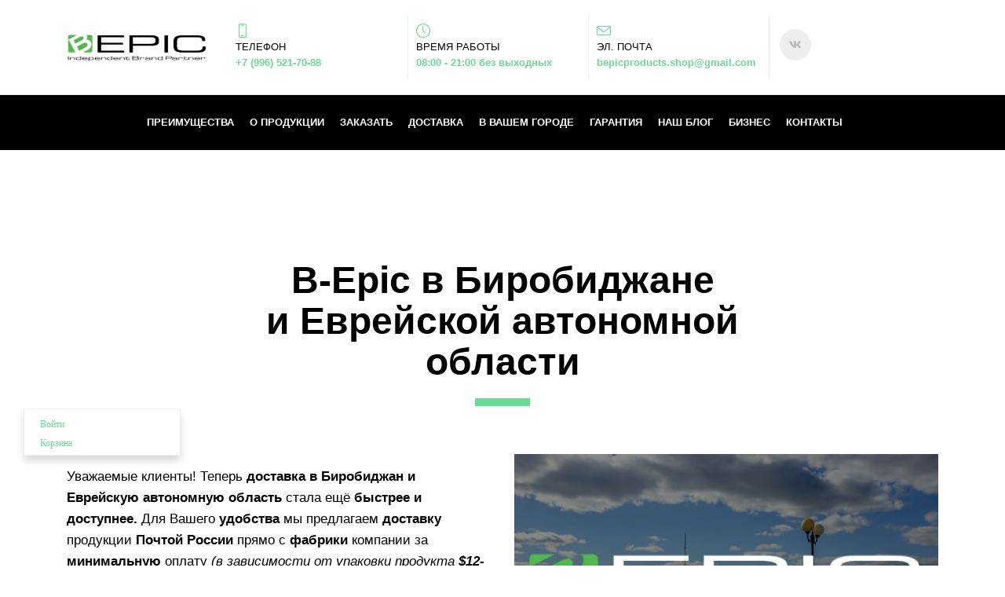

--- FILE ---
content_type: text/html; charset=UTF-8
request_url: https://bepic-products.com/bepic-v-gorodakh/bepic-v-birobidzhane/
body_size: 25039
content:
<!DOCTYPE html>
<html xml:lang="ru" lang="ru" class="">
<head>
	<script async 
					src="https://www.googletagmanager.com/gtag/js?id=UA-135911643-2" 
					data-skip-moving="true"
				></script> <script data-skip-moving="true">window.dataLayer = window.dataLayer || [];
				function gtag(){dataLayer.push(arguments)};
				gtag("js", new Date());
				gtag("config", "UA-135911643-2");</script> <script data-skip-moving="true">!function(){
					var t=document.createElement("script");
					t.type="text/javascript",
					t.async=!0,
					t.src="https://vk.ru/js/api/openapi.js?160",
					t.onload=function(){VK.Retargeting.Init("VK-RTRG-495459-b4iPY"),
					VK.Retargeting.Hit()},document.head.appendChild(t)
				}();</script> <!-- Yandex.Metrika counter -->
<script data-skip-moving="true">(function(m,e,t,r,i,k,a){m[i]=m[i]||function(){(m[i].a=m[i].a||[]).push(arguments)};
					m[i].l=1*new Date();
					for (var j = 0; j < document.scripts.length; j++) {if (document.scripts[j].src === r) { return; }}
					k=e.createElement(t),a=e.getElementsByTagName(t)[0],k.async=1,k.src=r,a.parentNode.insertBefore(k,a)})
					(window, document, "script", "https://mc.yandex.ru/metrika/tag.js", "ym");
					ym('62719261', "init", {
						clickmap:true,
						trackLinks:true,
						accurateTrackBounce:true,
						webvisor:true,
						trackHash:true,
						ecommerce:"dataLayer"
				   });</script>
<!-- /Yandex.Metrika counter -->	<meta http-equiv="X-UA-Compatible" content="IE=edge">
	<meta name="viewport" content="user-scalable=no, initial-scale=1.0, maximum-scale=1.0, width=device-width">
	<meta name="HandheldFriendly" content="true" >
	<meta name="MobileOptimized" content="width">
	<meta name="apple-mobile-web-app-capable" content="yes">
	<title>B-Epic Биробиджан | Доставка в Биробиджан и Еврейскую автономную область</title>
	<meta http-equiv="Content-Type" content="text/html; charset=UTF-8" />
<meta name="keywords" content="bepic биробиджан, бепик биробиджан, купить bepic биробиджан, bepic доставка биробиджан, заказать бепик биробиджан, bepic еврейская ао, продукция бэпик биробиджан, купить продукцию bepic биробиджан, доставка bepic еврейская ао, наборы bepic" />
<meta name="description" content="Теперь доставка в Биробиджан и Еврейскую автономную область стала ещё быстрее и доступнее. Для Вашего удобства мы предлагаем доставку продукции Почтой России прямо с фабрики компании." />
<script data-skip-moving="true">(function() {const canvas = document.createElement('canvas');let gl;try{gl = canvas.getContext('webgl2') || canvas.getContext('webgl') || canvas.getContext('experimental-webgl');}catch (e){return;}if (!gl){return;}const result = {vendor: gl.getParameter(gl.VENDOR),renderer: gl.getParameter(gl.RENDERER),};const debugInfo = gl.getExtension('WEBGL_debug_renderer_info');if (debugInfo){result.unmaskedVendor = gl.getParameter(debugInfo.UNMASKED_VENDOR_WEBGL);result.unmaskedRenderer = gl.getParameter(debugInfo.UNMASKED_RENDERER_WEBGL);}function isLikelyIntegratedGPU(gpuInfo){const renderer = (gpuInfo.unmaskedRenderer || gpuInfo.renderer || '').toLowerCase();const vendor = (gpuInfo.unmaskedVendor || gpuInfo.vendor || '').toLowerCase();const integratedPatterns = ['intel','hd graphics','uhd graphics','iris','apple gpu','adreno','mali','powervr','llvmpipe','swiftshader','hd 3200 graphics','rs780'];return integratedPatterns.some(pattern => renderer.includes(pattern) || vendor.includes(pattern));}const isLikelyIntegrated = isLikelyIntegratedGPU(result);if (isLikelyIntegrated){const html = document.documentElement;html.classList.add('bx-integrated-gpu', '--ui-reset-bg-blur');}})();</script>
<style type="text/css">
							:root {
								--theme-color-b24button: var(--primary);
							}
						</style>
<style type="text/css">
				:root {
					--primary: #6bda95 !important;
					--primary-darken-1: hsl(142.7, 60%, 62%);
					--primary-darken-2: hsl(142.7, 60%, 59%);
					--primary-darken-3: hsl(142.7, 60%, 54%);
					--primary-lighten-1: hsl(142.7, 60%, 74%);
					--primary-opacity-0: rgba(107, 218, 149, 0);
					--primary-opacity-0_05: rgba(107, 218, 149, 0.05);
					--primary-opacity-0_1: rgba(107, 218, 149, 0.1);
					--primary-opacity-0_15: rgba(107, 218, 149, 0.15);
					--primary-opacity-0_2: rgba(107, 218, 149, 0.2);
					--primary-opacity-0_25: rgba(107, 218, 149, 0.25);
					--primary-opacity-0_3: rgba(107, 218, 149, 0.3);
					--primary-opacity-0_35: rgba(107, 218, 149, 0.35);
					--primary-opacity-0_4: rgba(107, 218, 149, 0.4);
					--primary-opacity-0_45: rgba(107, 218, 149, 0.45);
					--primary-opacity-0_5: rgba(107, 218, 149, 0.5);
					--primary-opacity-0_55: rgba(107, 218, 149, 0.55);
					--primary-opacity-0_6: rgba(107, 218, 149, 0.6);
					--primary-opacity-0_65: rgba(107, 218, 149, 0.65);
					--primary-opacity-0_7: rgba(107, 218, 149, 0.7);
					--primary-opacity-0_75: rgba(107, 218, 149, 0.75);
					--primary-opacity-0_8: rgba(107, 218, 149, 0.8);
					--primary-opacity-0_85: rgba(107, 218, 149, 0.85);
					--primary-opacity-0_9: rgba(107, 218, 149, 0.9);
					--primary-opacity-0_95: rgba(107, 218, 149, 0.95);
					--theme-color-main: #999999;
					--theme-color-secondary: hsl(142.7, 20%, 80%);
					--theme-color-title: #000000;
					--theme-color-strict-inverse: #000000;
				}
			</style>
<script data-skip-moving="true">(function(w, d, n) {var cl = "bx-core";var ht = d.documentElement;var htc = ht ? ht.className : undefined;if (htc === undefined || htc.indexOf(cl) !== -1){return;}var ua = n.userAgent;if (/(iPad;)|(iPhone;)/i.test(ua)){cl += " bx-ios";}else if (/Windows/i.test(ua)){cl += ' bx-win';}else if (/Macintosh/i.test(ua)){cl += " bx-mac";}else if (/Linux/i.test(ua) && !/Android/i.test(ua)){cl += " bx-linux";}else if (/Android/i.test(ua)){cl += " bx-android";}cl += (/(ipad|iphone|android|mobile|touch)/i.test(ua) ? " bx-touch" : " bx-no-touch");cl += w.devicePixelRatio && w.devicePixelRatio >= 2? " bx-retina": " bx-no-retina";if (/AppleWebKit/.test(ua)){cl += " bx-chrome";}else if (/Opera/.test(ua)){cl += " bx-opera";}else if (/Firefox/.test(ua)){cl += " bx-firefox";}ht.className = htc ? htc + " " + cl : cl;})(window, document, navigator);</script>


<link href="/bitrix/js/intranet/intranet-common.min.css?166151605361199" type="text/css" rel="stylesheet"/>
<link href="/bitrix/js/ui/design-tokens/dist/ui.design-tokens.min.css?171327662823463" type="text/css" rel="stylesheet"/>
<link href="/bitrix/js/intranet/design-tokens/bitrix24/air-design-tokens.min.css?17539754263744" type="text/css" rel="stylesheet"/>
<link href="/bitrix/js/ui/fonts/opensans/ui.font.opensans.min.css?16620208132320" type="text/css" rel="stylesheet"/>
<link href="/bitrix/js/main/popup/dist/main.popup.bundle.min.css?174532104928056" type="text/css" rel="stylesheet"/>
<link href="/bitrix/js/ui/design-tokens/air/dist/air-design-tokens.min.css?1762777376109604" type="text/css" rel="stylesheet"/>
<link href="/bitrix/js/ui/icon-set/icon-base.min.css?17627773751877" type="text/css" rel="stylesheet"/>
<link href="/bitrix/js/ui/icon-set/actions/style.min.css?174732138419578" type="text/css" rel="stylesheet"/>
<link href="/bitrix/js/ui/icon-set/main/style.min.css?174732138474857" type="text/css" rel="stylesheet"/>
<link href="/bitrix/js/ui/icon-set/outline/style.min.css?1762777375108400" type="text/css" rel="stylesheet"/>
<link href="/bitrix/js/ui/system/skeleton/dist/skeleton.bundle.min.css?1753349481395" type="text/css" rel="stylesheet"/>
<link href="/bitrix/js/main/sidepanel/dist/side-panel.bundle.min.css?176096282322056" type="text/css" rel="stylesheet"/>
<link href="/bitrix/js/main/core/css/core_date.min.css?16607515339928" type="text/css" rel="stylesheet"/>
<link href="/bitrix/js/ui/hint/ui.hint.min.css?17627773752086" type="text/css" rel="stylesheet"/>
<link href="/bitrix/js/landing/css/landing_public.min.css?1567508327250" type="text/css" rel="stylesheet"/>
<link href="/bitrix/components/bitrix/landing.pub/templates/.default/style.min.css?176043320543453" type="text/css" rel="stylesheet"/>
<link href="/bitrix/components/bitrix/sale.basket.basket.line/templates/.default/style.min.css?17506670164180" type="text/css" rel="stylesheet"/>
<link href="/bitrix/components/bitrix/catalog.item/templates/bootstrap_v4/style.min.css?168449164123694" type="text/css" rel="stylesheet"/>
<link href="/bitrix/panel/main/popup.min.css?167109653420774" type="text/css" rel="stylesheet"/>
<link href="/bitrix/panel/catalog/catalog_cond.min.css?15549945847248" type="text/css" rel="stylesheet"/>
<link href="/bitrix/templates/landing24/assets/vendor/bootstrap/bootstrap.min.css?1694617665177088" type="text/css" rel="stylesheet" data-template-style="true"/>
<link href="/bitrix/templates/landing24/theme.min.css?1765876819536971" type="text/css" rel="stylesheet" data-template-style="true"/>
<link href="/bitrix/templates/landing24/assets/css/custom.min.css?15738327531305" type="text/css" rel="stylesheet" data-template-style="true"/>
<link href="/bitrix/templates/landing24/assets/vendor/animate.min.css?167119215225402" type="text/css" rel="stylesheet" data-template-style="true"/>
<link href="/bitrix/templates/landing24/assets/vendor/icon/icon/style.min.css?15994906853423" type="text/css" rel="stylesheet" data-template-style="true"/>
<link href="/bitrix/templates/landing24/assets/vendor/icon/fab/style.min.css?16454331983795" type="text/css" rel="stylesheet" data-template-style="true"/>
<link href="/bitrix/templates/landing24/assets/vendor/hamburgers/dist/hamburgers.min.css?169461766511902" type="text/css" rel="stylesheet" data-template-style="true"/>
<link href="/bitrix/templates/landing24/assets/vendor/icon/icon-finance/style.min.css?1594736530801" type="text/css" rel="stylesheet" data-template-style="true"/>
<link href="/bitrix/templates/landing24/assets/vendor/icon/icon-transport/style.min.css?1590650826807" type="text/css" rel="stylesheet" data-template-style="true"/>
<link href="/bitrix/templates/landing24/assets/vendor/icon/icon-real-estate/style.min.css?1590650826823" type="text/css" rel="stylesheet" data-template-style="true"/>
<link href="/bitrix/templates/landing24/assets/vendor/icon/icon-education/style.min.css?1594736530826" type="text/css" rel="stylesheet" data-template-style="true"/>
<link href="/bitrix/templates/landing24/assets/vendor/icon/icon-food/style.min.css?1594736530786" type="text/css" rel="stylesheet" data-template-style="true"/>
<link href="/bitrix/templates/landing24/assets/vendor/icon/icon-hotel-restaurant/style.min.css?1594736530873" type="text/css" rel="stylesheet" data-template-style="true"/>
<link href="/bitrix/templates/landing24/template_styles.min.css?16843044572401" type="text/css" rel="stylesheet" data-template-style="true"/>




<script type="extension/settings" data-extension="currency.currency-core">{"region":"ru"}</script>
<script type="extension/settings" data-extension="main.date">{"formats":{"FORMAT_DATE":"DD.MM.YYYY","FORMAT_DATETIME":"DD.MM.YYYY HH:MI:SS","SHORT_DATE_FORMAT":"d.m.Y","MEDIUM_DATE_FORMAT":"j M Y","LONG_DATE_FORMAT":"j F Y","DAY_MONTH_FORMAT":"j F","DAY_SHORT_MONTH_FORMAT":"j M","SHORT_DAY_OF_WEEK_MONTH_FORMAT":"D, j F","SHORT_DAY_OF_WEEK_SHORT_MONTH_FORMAT":"D, j M","DAY_OF_WEEK_MONTH_FORMAT":"l, j F","FULL_DATE_FORMAT":"l, j F Y","SHORT_TIME_FORMAT":"H:i","LONG_TIME_FORMAT":"H:i:s"}}</script>



<link 
						rel="preload" 
						as="style" 
						onload="this.removeAttribute('onload');this.rel='stylesheet'" 
						data-font="g-font-roboto" 
						data-protected="true" 
						href="https://fonts.bitrix24.ru/css2?family=Roboto:wght@100;200;300;400;500;600;700;800;900&subset=cyrillic,cyrillic-ext,latin-ext">
					<noscript>
						<link
							rel="stylesheet" 
							data-font="g-font-roboto" 
							data-protected="true" 
							href="https://fonts.bitrix24.ru/css2?family=Roboto:wght@100;200;300;400;500;600;700;800;900&subset=cyrillic,cyrillic-ext,latin-ext">
					</noscript><link 
						rel="preload" 
						as="style" 
						onload="this.removeAttribute('onload');this.rel='stylesheet'" 
						data-font="g-font-open-sans" 
						data-protected="true" 
						href="https://fonts.bitrix24.ru/css2?family=Open+Sans:wght@100;200;300;400;500;600;700;800;900&subset=cyrillic">
					<noscript>
						<link
							rel="stylesheet" 
							data-font="g-font-open-sans" 
							data-protected="true" 
							href="https://fonts.bitrix24.ru/css2?family=Open+Sans:wght@100;200;300;400;500;600;700;800;900&subset=cyrillic">
					</noscript>
<meta name="robots" content="all" />
<style>
					@keyframes page-transition {
						0% {
							opacity: 1;
						}
						100% {
							opacity: 0;
						}
					}
					body.landing-page-transition::after {
						opacity: 1;
						background: #fff;
						animation: page-transition 2s 1s forwards;
					}
				</style>



<link rel="preload" href="/bitrix/templates/landing24/assets/vendor/icon/icon/font.woff" as="font" crossorigin="anonymous" type="font/woff" crossorigin>
<link rel="preload" href="/bitrix/templates/landing24/assets/vendor/icon/icon/font.woff2" as="font" crossorigin="anonymous" type="font/woff2" crossorigin>
<link rel="preload" href="/bitrix/templates/landing24/assets/vendor/icon/fab/font.woff" as="font" crossorigin="anonymous" type="font/woff" crossorigin>
<link rel="preload" href="/bitrix/templates/landing24/assets/vendor/icon/fab/font.woff2" as="font" crossorigin="anonymous" type="font/woff2" crossorigin>
<style>.icon-screen-smartphone:before{content:"\e010";}.icon-clock:before{content:"\e081";}.icon-envelope:before{content:"\e086";}.fa-vk:before{content:"\f189";}</style>
<style>.icon-screen-smartphone:before{content:"\e010";}.icon-clock:before{content:"\e081";}.icon-envelope:before{content:"\e086";}</style>
<style>.fa-vk:before{content:"\f189";}</style>
<link rel="preload" href="/bitrix/templates/landing24/assets/vendor/icon/icon-finance/font.woff" as="font" crossorigin="anonymous" type="font/woff" crossorigin>
<link rel="preload" href="/bitrix/templates/landing24/assets/vendor/icon/icon-transport/font.woff" as="font" crossorigin="anonymous" type="font/woff" crossorigin>
<style>.icon-finance-138:before{content:"\e004";}.icon-finance-080:before{content:"\e051";}.icon-transport-025:before{content:"v";}.icon-clock:before{content:"\e081";}</style>
<link rel="preload" href="/bitrix/templates/landing24/assets/vendor/icon/icon-real-estate/font.woff" as="font" crossorigin="anonymous" type="font/woff" crossorigin>
<link rel="preload" href="/bitrix/templates/landing24/assets/vendor/icon/icon-education/font.woff" as="font" crossorigin="anonymous" type="font/woff" crossorigin>
<link rel="preload" href="/bitrix/templates/landing24/assets/vendor/icon/icon-food/font.woff" as="font" crossorigin="anonymous" type="font/woff" crossorigin>
<link rel="preload" href="/bitrix/templates/landing24/assets/vendor/icon/icon-hotel-restaurant/font.woff" as="font" crossorigin="anonymous" type="font/woff" crossorigin>
<style>.icon-real-estate-066:before{content:"f";}.icon-education-126:before{content:",";}.icon-finance-216:before{content:"8";}.icon-food-263:before{content:"\e0c4";}.icon-hotel-restaurant-249:before{content:"\e09a";}</style>
<style>.icon-call-in:before{content:"\e047";}.icon-clock:before{content:"\e081";}.icon-envelope:before{content:"\e086";}</style>
<style>
					body {
						--landing-font-family: Roboto
					}
				</style>
<link rel="stylesheet" href="https://fonts.bitrix24.ru/css2?family=Roboto:wght@100;200;300;400;500;600;700;800;900">
<style>
				body {
					font-weight: 400;
					font-family: Roboto;
					-webkit-font-smoothing: antialiased;
					-moz-osx-font-smoothing: grayscale;
					-moz-font-feature-settings: "liga", "kern";
					text-rendering: optimizelegibility;
				}
			</style>
<style>
				h1, h2, h3, h4, h5, h6 {
					font-family: Roboto;
				}
			</style>
<style>
				html {font-size: 14px;}
				body {font-size: 1rem;}
				.g-font-size-default {font-size: 1rem;}
			</style>
<style>
				main.landing-public-mode {
					line-height: 1.6;
					font-weight: 400;
				}
				
				.landing-public-mode .h1, .landing-public-mode .h2, .landing-public-mode .h3, .landing-public-mode .h4, 
				.landing-public-mode .h5, .landing-public-mode .h6, .landing-public-mode .h7,
				.landing-public-mode h1, .landing-public-mode h2, .landing-public-mode h3, .landing-public-mode h4, 
				.landing-public-mode h5, .landing-public-mode h6 {
					font-weight: 400;
				}
			</style>
<meta property="og:title" content="B-Epic Биробиджан | Доставка B-Epic в Биробиджан и Еврейскую автономную область" /><meta property="og:description" content="Теперь доставка в Биробиджан и Еврейскую автономную область стала ещё быстрее и доступнее. Для Вашего удобства мы предлагаем доставку продукции Почтой России прямо с фабрики компании." /><meta property="og:image" content="https://cdn-ru.bitrix24.ru/b13606836/landing/621/621ff7a0cdc826c3dc822dd004c8426e/Birobidzhan-ssylka_1x.jpg" /><meta property="og:image:width" content="1200" /><meta property="og:image:height" content="536" /><meta property="og:type" content="website" /><meta property="twitter:title" content="B-Epic Биробиджан | Доставка B-Epic в Биробиджан и Еврейскую автономную область" /><meta property="twitter:description" content="Теперь доставка в Биробиджан и Еврейскую автономную область стала ещё быстрее и доступнее. Для Вашего удобства мы предлагаем доставку продукции Почтой России прямо с фабрики компании." /><meta property="twitter:image" content="https://cdn-ru.bitrix24.ru/b13606836/landing/621/621ff7a0cdc826c3dc822dd004c8426e/Birobidzhan-ssylka_1x.jpg" /><meta name="twitter:card" content="summary_large_image" /><meta property="twitter:type" content="website" /> <meta property="Bitrix24SiteType" content="store" /> <meta property="og:url" content="https://bepic-products.com/bepic-v-gorodakh/bepic-v-birobidzhane/" />
<link rel="canonical" href="https://bepic-products.com/bepic-v-gorodakh/bepic-v-birobidzhane/"/>
<link rel="icon" type="image/png" href="https://bepicproductscom.bitrix24.ru/b13606836/resize_cache/1562/047e4a127947eff3c7d861cc2f113186/landing/11c/11ca4cac1a07ca5f7d6403beb577280e/favikon.png" sizes="16x16">
<link rel="icon" type="image/png" href="https://bepicproductscom.bitrix24.ru/b13606836/resize_cache/1562/45fd33a620da2e44653e6a92c96d9446/landing/11c/11ca4cac1a07ca5f7d6403beb577280e/favikon.png" sizes="32x32">
<link rel="icon" type="image/png" href="https://bepicproductscom.bitrix24.ru/b13606836/resize_cache/1562/c8042d925d6656dd077f15192d13bb8f/landing/11c/11ca4cac1a07ca5f7d6403beb577280e/favikon.png" sizes="96x96">
<link rel="apple-touch-icon" href="https://bepicproductscom.bitrix24.ru/b13606836/resize_cache/1562/eb45a9f96698d396483d7a1236fe0380/landing/11c/11ca4cac1a07ca5f7d6403beb577280e/favikon.png" sizes="120x120">
<link rel="apple-touch-icon" href="https://cdn-ru.bitrix24.ru/b13606836/landing/11c/11ca4cac1a07ca5f7d6403beb577280e/favikon.png" sizes="180x180">
<link rel="apple-touch-icon" href="https://bepicproductscom.bitrix24.ru/b13606836/resize_cache/1562/8245e211b4cc1aeef31861f9c55143e5/landing/11c/11ca4cac1a07ca5f7d6403beb577280e/favikon.png" sizes="152x152">
<link rel="apple-touch-icon" href="https://cdn-ru.bitrix24.ru/b13606836/landing/11c/11ca4cac1a07ca5f7d6403beb577280e/favikon.png" sizes="167x167">
 <link rel="icon" type="image/x-icon" href="/favicon.ico"></head>
<body class="landing-b24button-use-style landing-page-transition" data-event-tracker='["click","show"]' data-event-tracker-label-from="text">
<noscript>
					<img src="https://vk.ru/rtrg?p=VK-RTRG-495459-b4iPY" style="position:fixed; left:-999px;" alt=""/>
				</noscript> <noscript>
				<div><img src="https://mc.yandex.ru/watch/62719261" style="position:absolute; left:-9999px;" alt="" /></div>
			</noscript><main class="w-100 landing-public-mode" >
<div class="landing-header"><div id="block1080" class="block-wrapper block-35-4-header-with-social"><header class="landing-block u-header landing-block-menu g-bg-white g-pt-20 g-pb-20 g-brd-bottom g-brd-gray-light-v4 text-center text-lg-left">
	<div class="container">
		<div class="row no-gutters flex-lg-row align-items-center justify-content-lg-start">
			<div class="col-12 col-sm-3 col-lg-2 text-center text-md-left">
				<!-- Logo -->
				<a href="https://bepic-products.com/" class="navbar-brand landing-block-node-menu-logo-link g-mb-10 g-mb-0--sm g-mr-0" target="_self">
					<img class="landing-block-node-logo img-fluid" src="https://cdn-ru.bitrix24.ru/b13606836/landing/8b7/8b7f8488f9dfc3a0ee42ff9b2629ef12/Logo_na_sayt_1x.png" alt="B-Epic" srcset="https://cdn-ru.bitrix24.ru/b13606836/landing/404/4047ae3964484f61753db53032b75207/Logo_na_sayt_2x.png 2x" data-fileid="914" data-fileid2x="916" data-pseudo-url="{&quot;text&quot;:&quot;&quot;,&quot;href&quot;:&quot;&quot;,&quot;target&quot;:&quot;_self&quot;,&quot;enabled&quot;:false}" />
				</a>
				<!-- End Logo -->
			</div>
			<div class="col-12 col-sm-9 col-lg-10">
				<div class="row g-ml-20--sm">
					<!-- contacts -->
					<div class="landing-block-card-menu-contact-container col-sm-8 col-md-9">
						<div class="landing-block-card-menu-contact-container-inner row"><div class="landing-block-node-card col-md g-mb-10 g-mb-0--md g-brd-right--md g-brd-gray-light-v4 landing-card" data-card-preset="contact-text">
						<div class="g-pa-10--md row align-items-center justify-content-center justify-content-sm-start justify-content-md-center justify-content-lg-start">
							<div class="landing-block-node-card-icon-container text-left text-md-center text-lg-left g-font-size-18 g-line-height-1 d-none d-sm-inline-block col-12 g-pa-0 g-color-primary">
								<i class="landing-block-node-card-icon icon icon-screen-smartphone" data-pseudo-url="{&quot;text&quot;:&quot;&quot;,&quot;href&quot;:&quot;#&quot;,&quot;target&quot;:&quot;_blank&quot;,&quot;enabled&quot;:false}"></i>
							</div>
							<div class="landing-block-node-card-text-container text-center text-sm-left text-md-center text-lg-left d-inline-block col-12 g-pa-0">
								<div class="landing-block-node-card-title landing-block-node-card-title-style text-uppercase g-font-roboto g-color-black g-font-size-13">ТЕЛЕФОН</div>
								<div class="landing-block-node-card-text landing-block-node-card-text-style g-font-weight-700 g-font-roboto g-color-primary g-font-size-0"><a href="tel:+79965217088" target="_blank">+7 (996) 521-70-88</a></div>
							</div>
						</div>
					</div><div class="landing-block-node-card col-md g-mb-10 g-mb-0--md g-brd-right--md g-brd-gray-light-v4" data-card-preset="contact-text">
						<div class="g-pa-10--md row align-items-center justify-content-center justify-content-sm-start justify-content-md-center justify-content-lg-start">
							<div class="landing-block-node-card-icon-container text-left text-md-center text-lg-left g-font-size-18 g-line-height-1 d-none d-sm-inline-block col-12 g-pa-0 g-color-primary">
								<i class="landing-block-node-card-icon icon icon-clock" data-pseudo-url="{&quot;text&quot;:&quot;&quot;,&quot;href&quot;:&quot;#&quot;,&quot;target&quot;:&quot;_blank&quot;,&quot;enabled&quot;:false}"></i>
							</div>
							<div class="landing-block-node-card-text-container text-center text-sm-left text-md-center text-lg-left d-inline-block col-12 g-pa-0">
								<div class="landing-block-node-card-title landing-block-node-card-title-style text-uppercase g-font-roboto g-color-black g-font-size-13">ВРЕМЯ РАБОТЫ</div>
								<div class="landing-block-node-card-text landing-block-node-card-text-style g-font-weight-700 g-font-roboto g-color-primary g-font-size-0">08:00 - 21:00 без выходных</div>
							</div>
						</div>
					</div><div class="landing-block-node-card col-md g-mb-10 g-mb-0--md g-brd-right--md g-brd-gray-light-v4" data-card-preset="contact-text">
						<div class="g-pa-10--md row align-items-center justify-content-center justify-content-sm-start justify-content-md-center justify-content-lg-start">
							<div class="landing-block-node-card-icon-container text-left text-md-center text-lg-left g-font-size-18 g-line-height-1 d-none d-sm-inline-block col-12 g-pa-0 g-color-primary">
								<i class="landing-block-node-card-icon icon icon-envelope" data-pseudo-url="{&quot;text&quot;:&quot;&quot;,&quot;href&quot;:&quot;#&quot;,&quot;target&quot;:&quot;_blank&quot;,&quot;enabled&quot;:false}"></i>
							</div>
							<div class="landing-block-node-card-text-container text-center text-sm-left text-md-center text-lg-left d-inline-block col-12 g-pa-0">
								<div class="landing-block-node-card-title landing-block-node-card-title-style text-uppercase g-font-roboto g-color-black g-font-size-13">ЭЛ. ПОЧТА</div>
								<div class="landing-block-node-card-text landing-block-node-card-text-style g-font-weight-700 g-font-roboto g-color-primary g-font-size-0"><a href="mailto:bepicproducts.shop@gmail.com" target="_blank">bepicproducts.shop@gmail.com</a></div>
							</div>
						</div>
					</div></div>
					</div>
					<!-- socials -->
					<div class="landing-block-socials-container col-sm-4 col-md-3 g-mb-10 g-mb-0--md align-self-center">
						<ul class="landing-block-cards-social list-inline g-pa-10--md g-mb-0 row align-items-center justify-content-center justify-content-sm-start"><li class="landing-block-node-social-item list-inline-item g-valign-middle g-mx-3 g-mb-6" data-card-preset="facebook">
				<a class="landing-block-node-social-link d-block u-icon-v3 u-icon-size--sm g-rounded-50x g-bg-gray-light-v4 g-color-gray-light-v1 g-bg-primary--hover g-color-white--hover g-font-size-14" href="https://vk.com/bepicproduct" target="_blank">
					<i class="landing-block-node-social-icon fa fa-vk" data-pseudo-url="{&quot;text&quot;:&quot;&quot;,&quot;href&quot;:&quot;#&quot;,&quot;target&quot;:&quot;_blank&quot;,&quot;enabled&quot;:false}"></i>
				</a>
			</li></ul>
					</div>
				</div>
			</div>
		</div>
	</div>
</header></div><div id="block5726" class="block-wrapper block-0-menu-21-wo-logo"><header class="landing-block landing-block-menu u-header landing-block-menu-store w-100 g-pt-25 g-pb-25 g-bg-black u-header--static u-header--relative">
	<nav class="g-pa-0 g-mb-0 navbar navbar-expand-lg g-brd-0 u-navbar-align-center u-navbar-color-white u-navbar-color-primary--hover">
		<div class="container">
			<div class="collapse navbar-collapse align-items-center flex-sm-row" id="navBar5724">
				<ul class="landing-block-node-menu-list js-scroll-nav navbar-nav text-uppercase g-font-weight-700 g-font-size-12 g-pt-20 g-pt-0--lg ml-auto"><li class="landing-block-node-menu-list-item nav-item g-mr-20--lg g-ml-10 g-ml-0--lg g-mb-7 g-mb-0--lg">
						<a href="https://bepic-products.com/#block660" class="landing-block-node-menu-list-item-link nav-link p-0 g-font-size-13 g-font-roboto g-line-height-0 g-font-weight-700" target="_self">ПРЕИМУЩЕСТВА</a>
					</li><li class="landing-block-node-menu-list-item nav-item g-mr-20--lg g-ml-10 g-ml-0--lg g-mb-7 g-mb-0--lg">
						<a href="https://bepic-products.com/#block666" class="landing-block-node-menu-list-item-link nav-link p-0 g-font-size-13 g-font-roboto g-line-height-0 g-font-weight-700" target="_self">О ПРОДУКЦИИ</a>
					</li><li class="landing-block-node-menu-list-item nav-item g-mr-20--lg g-ml-10 g-ml-0--lg g-mb-7 g-mb-0--lg">
						<a href="https://bepic-products.com/#block680" class="landing-block-node-menu-list-item-link nav-link p-0 g-font-size-13 g-font-roboto g-line-height-0 g-font-weight-700" target="_self">ЗАКАЗАТЬ</a>
					</li><li class="landing-block-node-menu-list-item nav-item g-mr-20--lg g-ml-10 g-ml-0--lg g-mb-7 g-mb-0--lg">
						<a href="https://bepic-products.com/#block684" class="landing-block-node-menu-list-item-link nav-link p-0 g-font-size-13 g-font-roboto g-line-height-0 g-font-weight-700" target="_self">Доставка</a>
					</li><li class="landing-block-node-menu-list-item nav-item g-mr-20--lg g-ml-10 g-ml-0--lg g-mb-7 g-mb-0--lg">
						<a href="https://bepic-products.com/#block1602" class="landing-block-node-menu-list-item-link nav-link p-0 g-font-size-13 g-font-roboto g-line-height-0 g-font-weight-700" target="_self">В ВАШЕМ ГОРОДЕ</a>
					</li><li class="landing-block-node-menu-list-item nav-item g-mr-20--lg g-ml-10 g-ml-0--lg g-mb-7 g-mb-0--lg">
						<a href="https://bepic-products.com/#block690" class="landing-block-node-menu-list-item-link nav-link p-0 g-font-size-13 g-font-roboto g-line-height-0 g-font-weight-700" target="_self">Гарантия</a>
					</li><li class="landing-block-node-menu-list-item nav-item g-mr-20--lg g-ml-10 g-ml-0--lg g-mb-7 g-mb-0--lg">
						<a href="https://bepic-products.com/#block1650" class="landing-block-node-menu-list-item-link nav-link p-0 g-font-size-13 g-font-roboto g-line-height-0 g-font-weight-700" target="_self">НАШ БЛОГ</a>
					</li><li class="landing-block-node-menu-list-item nav-item g-mr-20--lg g-ml-10 g-ml-0--lg g-mb-7 g-mb-0--lg">
						<a href="https://bepic-products.com/#block790" class="landing-block-node-menu-list-item-link nav-link p-0 g-font-size-13 g-font-roboto g-line-height-0 g-font-weight-700" target="_self">Бизнес</a>
					</li><li class="landing-block-node-menu-list-item nav-item g-mr-20--lg g-ml-10 g-ml-0--lg g-mb-7 g-mb-0--lg">
						<a href="https://bepic-products.com/#block1088" class="landing-block-node-menu-list-item-link nav-link p-0 g-font-size-13 g-font-roboto g-line-height-0 g-font-weight-700" target="_self">КОНТАКТЫ</a>
					</li></ul>
			</div>
			<!-- Responsive Toggle Button -->
			<button class="navbar-toggler btn g-line-height-1 g-brd-none g-pa-10 g-pr-20 ml-auto" type="button" aria-label="Toggle navigation" aria-expanded="false" aria-controls="navBar5724" data-toggle="collapse" data-target="#navBar5724">
					<span class="hamburger hamburger--slider">
					  <span class="hamburger-box">
						<span class="hamburger-inner"></span>
					  </span>
					</span>
			</button>
			<!-- End Responsive Toggle Button -->
		</div>
	</nav>
</header></div></div> 
								<div class="landing-main"><a id="workarea"></a><div id="block3440" class="block-wrapper block-04-7-one-col-fix-with-title-and-text-2"><section class="landing-block js-animation g-pb-10 g-pt-125 g-bg-transparent animation-none animated">

	<div class="container text-center g-max-width-800">

		<div class="landing-block-node-inner text-uppercase u-heading-v2-4--bottom g-brd-primary">
			<h4 class="landing-block-node-subtitle g-font-weight-700 g-font-size-12 g-color-primary g-mb-15"> </h4>
			<h2 class="landing-block-node-title u-heading-v2__title g-line-height-1_1 g-font-weight-700 g-mb-minus-10 g-text-transform-none g-font-roboto g-color-black g-font-size-48">B-Epic в Биробиджане<br />и Еврейской автономной области</h2>
		</div>

		<div class="landing-block-node-text g-pb-1 g-font-roboto g-font-size-20 g-color-black"> </div>
	</div>

</section></div><div id="block3442" class="block-wrapper block-31-3-two-cols-text-img-fix"><section class="landing-block g-pt-50 g-pb-50 g-bg-transparent">
	<div class="container">
		<div class="row landing-block-node-block">
			<div class="landing-block-node-text-container js-animation col-md-6 col-lg-6 g-pb-20 g-pb-0--md animation-none animated">
				<h2 class="landing-block-node-title text-uppercase g-font-weight-700 mb-0 g-font-roboto g-text-shadow-none g-mb-15 g-line-height-0 g-letter-spacing-inherit g-font-size-33"> </h2>
				<div class="landing-block-node-text g-font-roboto g-color-black g-font-size-17"><p>Уважаемые клиенты! Теперь <span style="font-weight: bold;">доставка в Биробиджан
и Еврейскую автономную область </span>стала ещё <span style="font-weight: bold;">быстрее и доступнее.</span> Для Вашего <span style="font-weight: bold;">удобства </span>мы предлагаем <span style="font-weight: bold;">доставку </span>продукции <span style="font-weight: bold;">Почтой России</span> прямо с <span style="font-weight: bold;">фабрики</span> компании за <span style="font-weight: bold;">минимальную </span>оплату <span style="font-style: italic;">(в зависимости от упаковки продукта <span style="font-weight: bold;">$12-17</span>)<span style="font-weight: bold;">.</span></span><br /></p></div>
			</div>

			<div class="col-md-6 col-lg-6">
				<img class="landing-block-node-img js-animation img-fluid animation-none animated" src="https://cdn-ru.bitrix24.ru/b13606836/landing/a58/a5802e05493dde9e6fd90eb08551790b/Birobidzhan_1x.jpg" alt="B-Epic в Биробиджане" srcset="https://cdn-ru.bitrix24.ru/b13606836/landing/318/3185cd92eb7fd512a1bc3a1f73033120/Birobidzhan_2x.jpg 2x" data-fileid="2272" data-fileid2x="2274" data-pseudo-url="{&quot;text&quot;:&quot;&quot;,&quot;href&quot;:&quot;&quot;,&quot;target&quot;:&quot;_self&quot;,&quot;enabled&quot;:false}" />
			</div>
		</div>
	</div>
</section></div><div id="block3444" class="block-wrapper block-34-4-two-cols-with-text-and-icons"><section class="landing-block g-pt-auto g-pb-125">
	<div class="container">
		<!-- Icon Blocks -->
		<div class="row landing-block-inner"><div class="landing-block-node-card js-animation col-md-6 g-mb-40 g-px-20 landing-card animation-none col-lg-6 animated">
				<!-- Icon Blocks -->
				<div class="media">
					<div class="d-flex g-mt-25 g-mr-40 g-width-64 justify-content-center">
						<span class="landing-block-node-card-icon-container g-color-primary d-block g-font-size-48 g-line-height-1">
							<i class="landing-block-node-card-icon icon-finance-138 u-line-icon-pro"></i>
						</span>
					</div>
					<div class="media-body align-self-center">
						<h5 class="landing-block-node-card-title h5 text-uppercase g-font-weight-800 g-font-roboto g-font-size-18">оплата заказа</h5>
						<div class="landing-block-node-card-text g-font-size-default g-color-gray-dark-v2 mb-0 g-font-roboto g-font-size-17"><p>Производится безналичным расчетом в личном кабинете покупателя.<br />После оформления заказа менеджер свяжется с Вами для уточнения деталей.<br /></p></div>
					</div>
				</div>
				<!-- End Icon Blocks -->
			</div><div class="landing-block-node-card js-animation col-md-6 g-mb-40 g-px-20 landing-card animation-none col-lg-6">
				<!-- Icon Blocks -->
				<div class="media">
					<div class="d-flex g-mt-25 g-mr-40 g-width-64 justify-content-center">
						<span class="landing-block-node-card-icon-container g-color-primary d-block g-font-size-48 g-line-height-1">
							<i class="landing-block-node-card-icon icon-transport-025 u-line-icon-pro"></i>
						</span>
					</div>
					<div class="media-body align-self-center">
						<h5 class="landing-block-node-card-title h5 text-uppercase g-font-weight-800 g-font-roboto g-font-size-18">Доставка</h5>
						<div class="landing-block-node-card-text g-font-size-default g-color-gray-dark-v2 mb-0 g-font-roboto g-font-size-17"><p>Осуществляется Почтой России напрямую с завода компании из штата Юта (США).</p></div>
					</div>
				</div>
				<!-- End Icon Blocks -->
			</div><div class="landing-block-node-card js-animation col-md-6 g-mb-40 g-px-20 landing-card animation-none col-lg-6">
				<!-- Icon Blocks -->
				<div class="media">
					<div class="d-flex g-mt-25 g-mr-40 g-width-64 justify-content-center">
						<span class="landing-block-node-card-icon-container g-color-primary d-block g-font-size-48 g-line-height-1">
							<i class="landing-block-node-card-icon icon-clock"></i>
						</span>
					</div>
					<div class="media-body align-self-center">
						<h5 class="landing-block-node-card-title h5 text-uppercase g-font-weight-800 g-font-roboto g-font-size-18">Срок доставки</h5>
						<div class="landing-block-node-card-text g-font-size-default g-color-gray-dark-v2 mb-0 g-font-roboto g-font-size-17"><p>От 12 до 14 рабочих дней.</p></div>
					</div>
				</div>
				<!-- End Icon Blocks -->
			</div><div class="landing-block-node-card js-animation col-md-6 g-mb-40 g-px-20 landing-card animation-none col-lg-6">
				<!-- Icon Blocks -->
				<div class="media">
					<div class="d-flex g-mt-25 g-mr-40 g-width-64 justify-content-center">
						<span class="landing-block-node-card-icon-container g-color-primary d-block g-font-size-48 g-line-height-1">
							<i class="landing-block-node-card-icon icon-finance-080 u-line-icon-pro"></i>
						</span>
					</div>
					<div class="media-body align-self-center">
						<h5 class="landing-block-node-card-title h5 text-uppercase g-font-weight-800 g-font-roboto g-font-size-18">гарантия</h5>
						<div class="landing-block-node-card-text g-font-size-default g-color-gray-dark-v2 mb-0 g-font-roboto g-font-size-17"><p>Мы гарантируем получение заказанных Вами продуктов.</p></div>
					</div>
				</div>
				<!-- End Icon Blocks -->
			</div></div>
		<!-- End Icon Blocks -->
	</div>
</section></div><div id="block3446" class="block-wrapper block-21-2-three-cols-big-bgimg-title-text-button"><section class="landing-block container-fluid px-0">
        <div class="row no-gutters g-overflow-hidden landing-block-inner"><div class="landing-block-card landing-block-node-img g-min-height-350 g-bg-img-hero row no-gutters align-items-center justify-content-center u-bg-overlay g-transition--ease-in g-transition-0_2 g-transform-scale-1_03--hover js-animation landing-card col-lg-3 animation-none g-bg-black-opacity-0_5--after animated" style="background-image: url('https://cdn-ru.bitrix24.ru/b13606836/landing/bcf/bcf03f05d3d3716a8dfcab3bb95401c8/tdyuui_1x.jpg');" data-fileid="2168" data-fileid2x="2170" data-pseudo-url="{&quot;text&quot;:&quot;&quot;,&quot;href&quot;:&quot;&quot;,&quot;target&quot;:&quot;_self&quot;,&quot;enabled&quot;:false}">
				<div class="text-center u-bg-overlay__inner">
					<h3 class="landing-block-node-title js-animation animation-none text-uppercase g-font-weight-700 g-font-size-18 g-mb-20 animated g-font-roboto g-color-white g-px-40 g-pt-40">О продукции</h3>
					<div class="landing-block-node-text js-animation animation-none animated g-font-roboto g-font-size-15 g-color-white g-px-40"><p>В этом разделе Вы сможете узнать больше о качественных продуктах компании B-Epic.</p></div>
					<div class="landing-block-node-button-container g-px-10 g-pb-40">
						<a class="landing-block-node-button js-animation animation-none btn btn-lg g-btn-inset g-btn-type-solid mx-2 animated g-btn-primary g-btn-type-solid g-font-roboto" href="https://bepic-products.com/#block666" target="_self">ПОДРОБНЕЕ...</a>
					</div>
				</div>
			</div><div class="landing-block-card landing-block-node-img g-min-height-350 g-bg-img-hero row no-gutters align-items-center justify-content-center u-bg-overlay g-transition--ease-in g-transition-0_2 g-transform-scale-1_03--hover js-animation landing-card col-lg-3 animation-none g-bg-black-opacity-0_5--after" style="background-image: url('https://cdn-ru.bitrix24.ru/b13606836/landing/9cc/9cca8c5c3cb6aa1f9ac3ef4324eded98/2-1-1370x1050_1x.jpg');" data-fileid="2176" data-fileid2x="2178" data-pseudo-url="{&quot;text&quot;:&quot;&quot;,&quot;href&quot;:&quot;&quot;,&quot;target&quot;:&quot;_self&quot;,&quot;enabled&quot;:false}">
				<div class="text-center u-bg-overlay__inner">
					<h3 class="landing-block-node-title js-animation animation-none text-uppercase g-font-weight-700 g-font-size-18 g-mb-20 animated g-font-roboto g-color-white g-px-40 g-pt-40">заказать</h3>
					<div class="landing-block-node-text js-animation animation-none animated g-font-roboto g-font-size-15 g-color-white g-px-40"><p>Закажите продукцию прямо сейчас!</p></div>
					<div class="landing-block-node-button-container g-px-10 g-pb-40">
						<a class="landing-block-node-button js-animation animation-none btn btn-lg g-btn-inset g-btn-type-solid mx-2 animated g-btn-primary g-btn-type-solid g-font-roboto" href="https://bepic-products.com/#block884" target="_self">ПОДРОБНЕЕ...</a>
					</div>
				</div>
			</div><div class="landing-block-card landing-block-node-img g-min-height-350 g-bg-img-hero row no-gutters align-items-center justify-content-center u-bg-overlay g-transition--ease-in g-transition-0_2 g-transform-scale-1_03--hover js-animation landing-card col-lg-3 animation-none g-bg-black-opacity-0_5--after" style="background-image: url('https://cdn-ru.bitrix24.ru/b13606836/landing/c27/c27f69888451dffee02d1ba9a83a0364/sfdsdfsdf_1x.jpg');" data-fileid="2180" data-fileid2x="2182" data-pseudo-url="{&quot;text&quot;:&quot;&quot;,&quot;href&quot;:&quot;&quot;,&quot;target&quot;:&quot;_self&quot;,&quot;enabled&quot;:false}">
				<div class="text-center u-bg-overlay__inner">
					<h3 class="landing-block-node-title js-animation animation-none g-font-weight-700 g-font-size-18 g-mb-20 animated g-font-roboto g-color-white g-text-transform-none g-px-40 g-pt-40">БИЗНЕС С B-Epic</h3>
					<div class="landing-block-node-text js-animation animation-none animated g-font-roboto g-font-size-15 g-color-white g-px-40"><p>Откройте свой бизнес с компанией B-Epic!<br />Возьмите билет в красивую жизнь!    </p></div>
					<div class="landing-block-node-button-container g-px-10 g-pb-40">
						<a class="landing-block-node-button js-animation animation-none btn btn-lg g-btn-inset g-btn-type-solid mx-2 animated g-btn-primary g-btn-type-solid g-font-roboto" href="https://bepic-products.com/#block790" target="_self">ПОДРОБНЕЕ...</a>
					</div>
				</div>
			</div><div class="landing-block-card landing-block-node-img g-min-height-350 g-bg-img-hero row no-gutters align-items-center justify-content-center u-bg-overlay g-transition--ease-in g-transition-0_2 g-transform-scale-1_03--hover js-animation landing-card col-lg-3 animation-none g-bg-black-opacity-0_5--after" style="background-image: url('https://cdn-ru.bitrix24.ru/b13606836/landing/e57/e579646e63cd24094ea5766d91d3bad6/sdfsdfsdhgf_1x.jpg');" data-fileid="2188" data-fileid2x="2190" data-pseudo-url="{&quot;text&quot;:&quot;&quot;,&quot;href&quot;:&quot;&quot;,&quot;target&quot;:&quot;_self&quot;,&quot;enabled&quot;:false}">
				<div class="text-center u-bg-overlay__inner">
					<h3 class="landing-block-node-title js-animation animation-none text-uppercase g-font-weight-700 g-font-size-18 g-mb-20 animated g-font-roboto g-color-white g-px-40 g-pt-40">Наш блог</h3>
					<div class="landing-block-node-text js-animation animation-none animated g-font-roboto g-font-size-15 g-color-white g-px-40"><p>Здесь Вы найдете ответ на любой интересующий Вас вопрос.</p></div>
					<div class="landing-block-node-button-container g-px-10 g-pb-40">
						<a class="landing-block-node-button js-animation animation-none btn btn-lg g-btn-inset g-btn-type-solid mx-2 animated g-btn-primary g-btn-type-solid g-font-roboto" href="https://bepic-products.com/blog-bepic/" target="_self">ПОДРОБНЕЕ...</a>
					</div>
				</div>
			</div></div>
    </section></div><div id="block3448" class="block-wrapper block-04-7-one-col-fix-with-title-and-text-2"><section class="landing-block js-animation g-pb-10 g-pt-125 g-bg-transparent animation-none animated">

	<div class="container text-center g-max-width-800">

		<div class="landing-block-node-inner text-uppercase u-heading-v2-4--bottom g-brd-primary">
			<h4 class="landing-block-node-subtitle g-font-weight-700 g-font-size-12 g-color-primary g-mb-15"> </h4>
			<h2 class="landing-block-node-title u-heading-v2__title g-line-height-1_1 g-font-weight-700 g-color-black g-mb-minus-10 g-text-transform-none g-font-roboto g-font-size-60">ПОЧЕМУ B-Epic?</h2>
		</div>

		<div class="landing-block-node-text g-color-gray-dark-v5 g-pb-1"> </div>
	</div>

</section></div><div id="block3450" class="block-wrapper block-34-4-two-cols-with-text-and-icons"><section class="landing-block g-pb-120 g-bg-transparent g-pt-50">
	<div class="container">
		<!-- Icon Blocks -->
		<div class="row landing-block-inner"><div class="landing-block-node-card js-animation col-md-6 g-mb-40 col-lg-4 landing-card animation-none animated">
				<!-- Icon Blocks -->
				<div class="media">
					<div class="d-flex g-mt-25 g-mr-40 g-width-64 justify-content-center">
						<span class="landing-block-node-card-icon-container g-color-primary d-block g-font-size-48 g-line-height-1">
							<i class="landing-block-node-card-icon icon-medical-083 u-line-icon-pro"></i>
						</span>
					</div>
					<div class="media-body align-self-center">
						<h5 class="landing-block-node-card-title h5 text-uppercase g-font-weight-800"> </h5>
						<div class="landing-block-node-card-text g-font-size-default g-color-gray-dark-v2 mb-0 g-font-size-20 g-font-roboto">Компания B-Epic является компанией - производителем</div>
					</div>
				</div>
				<!-- End Icon Blocks -->
			</div><div class="landing-block-node-card js-animation col-md-6 g-mb-40 col-lg-4 landing-card animation-none animated">
				<!-- Icon Blocks -->
				<div class="media">
					<div class="d-flex g-mt-25 g-mr-40 g-width-64 justify-content-center">
						<span class="landing-block-node-card-icon-container g-color-primary d-block g-font-size-48 g-line-height-1">
							<i class="landing-block-node-card-icon icon-real-estate-066 u-line-icon-pro"></i>
						</span>
					</div>
					<div class="media-body align-self-center">
						<h5 class="landing-block-node-card-title h5 text-uppercase g-font-weight-800"> </h5>
						<div class="landing-block-node-card-text g-font-size-default g-color-gray-dark-v2 mb-0 g-font-size-20 g-font-roboto">Работаем в более чем 180 странах мира</div>
					</div>
				</div>
				<!-- End Icon Blocks -->
			</div><div class="landing-block-node-card js-animation col-md-6 g-mb-40 col-lg-4 landing-card animation-none animated">
				<!-- Icon Blocks -->
				<div class="media">
					<div class="d-flex g-mt-25 g-mr-40 g-width-64 justify-content-center">
						<span class="landing-block-node-card-icon-container g-color-primary d-block g-font-size-48 g-line-height-1">
							<i class="landing-block-node-card-icon icon-education-126 u-line-icon-pro"></i>
						</span>
					</div>
					<div class="media-body align-self-center">
						<h5 class="landing-block-node-card-title h5 text-uppercase g-font-weight-800"> </h5>
						<div class="landing-block-node-card-text g-font-size-default g-color-gray-dark-v2 mb-0 g-font-size-20 g-font-roboto"><p>Компания нового поколения</p></div>
					</div>
				</div>
				<!-- End Icon Blocks -->
			</div><div class="landing-block-node-card js-animation col-md-6 g-mb-40 col-lg-4 landing-card animation-none animated">
				<!-- Icon Blocks -->
				<div class="media">
					<div class="d-flex g-mt-25 g-mr-40 g-width-64 justify-content-center">
						<span class="landing-block-node-card-icon-container g-color-primary d-block g-font-size-48 g-line-height-1">
							<i class="landing-block-node-card-icon icon-finance-216 u-line-icon-pro"></i>
						</span>
					</div>
					<div class="media-body align-self-center">
						<h5 class="landing-block-node-card-title h5 text-uppercase g-font-weight-800"> </h5>
						<div class="landing-block-node-card-text g-font-size-default g-color-gray-dark-v2 mb-0 g-font-size-20 g-font-roboto">На всю продукцию имеются сертификаты качества (GMP, TAG и др.)</div>
					</div>
				</div>
				<!-- End Icon Blocks -->
			</div><div class="landing-block-node-card js-animation col-md-6 g-mb-40 col-lg-4 landing-card animation-none animated">
				<!-- Icon Blocks -->
				<div class="media">
					<div class="d-flex g-mt-25 g-mr-40 g-width-64 justify-content-center">
						<span class="landing-block-node-card-icon-container g-color-primary d-block g-font-size-48 g-line-height-1">
							<i class="landing-block-node-card-icon icon-food-263 u-line-icon-pro"></i>
						</span>
					</div>
					<div class="media-body align-self-center">
						<h5 class="landing-block-node-card-title h5 text-uppercase g-font-weight-800"> </h5>
						<div class="landing-block-node-card-text g-font-size-default g-color-gray-dark-v2 mb-0 g-font-size-20 g-font-roboto">Производство уникальных продуктов правильного питания</div>
					</div>
				</div>
				<!-- End Icon Blocks -->
			</div><div class="landing-block-node-card js-animation col-md-6 g-mb-40 col-lg-4 landing-card animation-none animated">
				<!-- Icon Blocks -->
				<div class="media">
					<div class="d-flex g-mt-25 g-mr-40 g-width-64 justify-content-center">
						<span class="landing-block-node-card-icon-container g-color-primary d-block g-font-size-48 g-line-height-1">
							<i class="landing-block-node-card-icon icon-hotel-restaurant-249 u-line-icon-pro"></i>
						</span>
					</div>
					<div class="media-body align-self-center">
						<h5 class="landing-block-node-card-title h5 text-uppercase g-font-weight-800"> </h5>
						<div class="landing-block-node-card-text g-font-size-default g-color-gray-dark-v2 mb-0 g-font-size-20 g-font-roboto"><p>Круглосуточная <br />поддержка<br />покупателей</p></div>
					</div>
				</div>
				<!-- End Icon Blocks -->
			</div></div>
		<!-- End Icon Blocks -->
	</div>
</section></div><div id="block3452" class="block-wrapper block-04-7-one-col-fix-with-title-and-text-2"><section class="landing-block js-animation g-pb-10 g-pt-125 animation-none animated g-bg-black">

	<div class="container text-center g-max-width-800">

		<div class="landing-block-node-inner text-uppercase u-heading-v2-4--bottom g-brd-primary">
			<h4 class="landing-block-node-subtitle g-font-weight-700 g-font-size-12 g-color-primary g-mb-15"> </h4>
			<h2 class="landing-block-node-title u-heading-v2__title g-line-height-1_1 g-font-weight-700 g-mb-minus-10 g-text-transform-none g-font-roboto g-font-size-60 g-color-white">НАШИ КОНТАКТЫ</h2>
		</div>

		<div class="landing-block-node-text g-color-gray-dark-v5 g-pb-1"> </div>
	</div>

</section></div><div id="block3454" class="block-wrapper block-14-1-contacts-4-cols"><section class="landing-block text-center g-bg-black g-pt-50 g-pb-125">
	<div class="container">
		<div class="row justify-content-center"><div class="landing-block-card js-animation landing-block-node-contact g-brd-between-cols col-sm-6 col-md-6 g-brd-primary g-px-15 g-py-30 g-py-0--md g-mb-15 landing-card animation-none col-lg-4 animated" data-card-preset="contact-text">
				<div class="landing-block-node-contact-container">
					<span class="landing-block-node-contact-icon-container d-block g-color-primary g-font-size-50 g-line-height-1 g-mb-20">
						<i class="landing-block-node-contact-icon icon-call-in"></i>
					</span>
					<span class="landing-block-node-contact-title d-block text-uppercase g-font-size-14 g-mb-5 g-font-roboto g-color-white g-font-weight-700">ТЕЛЕФОН</span>
					<span class="landing-block-node-contact-text g-font-size-14 g-font-weight-700 g-font-roboto g-color-primary"><a href="tel:+79965217088" target="_blank">+7 (996) 521-70-88</a></span>
				</div>
			</div>
			<div class="landing-block-card js-animation landing-block-node-contact g-brd-between-cols col-sm-6 col-md-6 g-brd-primary g-px-15 g-py-30 g-py-0--md g-mb-15 landing-card animation-none col-lg-4 animated" data-card-preset="contact-text">
				<div class="landing-block-node-contact-container">
					<span class="landing-block-node-contact-icon-container d-block g-color-primary g-font-size-50 g-line-height-1 g-mb-20">
						<i class="landing-block-node-contact-icon icon-clock"></i>
					</span>
					<span class="landing-block-node-contact-title d-block text-uppercase g-font-size-14 g-mb-5 g-font-roboto g-color-white g-font-weight-700">ВРЕМЯ РАБОТЫ</span>
					<span class="landing-block-node-contact-text g-font-size-14 g-font-weight-700 g-font-roboto g-color-primary">08:00 - 21:00 без выходных</span>
				</div>
			</div>
			<div class="landing-block-card js-animation landing-block-node-contact g-brd-between-cols col-sm-6 col-md-6 g-brd-primary g-px-15 g-py-30 g-py-0--md g-mb-15 landing-card animation-none col-lg-4 animated" data-card-preset="contact-text">
				<div class="landing-block-node-contact-container">
					<span class="landing-block-node-contact-icon-container d-block g-color-primary g-font-size-50 g-line-height-1 g-mb-20">
						<i class="landing-block-node-contact-icon icon-envelope"></i>
					</span>
					<span class="landing-block-node-contact-title d-block text-uppercase g-font-size-14 g-mb-5 g-font-roboto g-color-white g-font-weight-700">ЭЛ. ПОЧТА</span>
					<span class="landing-block-node-contact-text g-font-size-14 g-font-weight-700 g-font-roboto g-color-primary"><a href="mailto:bepicproducts.shop@gmail.com" target="_blank">bepicproducts.shop@gmail.com</a></span>
				</div>
			</div></div>
	</div>
</section></div><div id="block3456" class="block-wrapper block-33-3-form-1-transparent-black-no-text"><section class="landing-block g-pos-rel landing-block-node-bgimg g-bg-size-cover g-bg-img-hero g-bg-cover g-pt-150 g-pb-150 g-bg-attachment-fixed g-bg-black-opacity-0_5--after" style="background-image: url('https://cdn-ru.bitrix24.ru/b13606836/landing/d83/d838abb34d749e92c2bcc7378d10217f/wresdrfhj_1x.jpg'); background-image: -webkit-image-set(url('https://cdn-ru.bitrix24.ru/b13606836/landing/d83/d838abb34d749e92c2bcc7378d10217f/wresdrfhj_1x.jpg') 1x, url('https://cdn-ru.bitrix24.ru/b13606836/landing/714/7143bc86162c5e6166d9f230fbb5df0f/wresdrfhj_2x.jpg') 2x); background-image: image-set(url('https://cdn-ru.bitrix24.ru/b13606836/landing/d83/d838abb34d749e92c2bcc7378d10217f/wresdrfhj_1x.jpg') 1x, url('https://cdn-ru.bitrix24.ru/b13606836/landing/714/7143bc86162c5e6166d9f230fbb5df0f/wresdrfhj_2x.jpg') 2x);" data-fileid="2204" data-fileid2x="2206" data-pseudo-url="{&quot;text&quot;:&quot;&quot;,&quot;href&quot;:&quot;&quot;,&quot;target&quot;:&quot;_self&quot;,&quot;enabled&quot;:false}">

	<div class="container g-z-index-1 g-pos-rel">
		<div class="row align-items-center">

			


			<div class="col-12 col-md-10 col-lg-8 mx-auto">
				<div class="bitrix24forms g-brd-none g-brd-around--sm g-brd-white-opacity-0_6 g-px-0 g-px-20--sm g-px-45--lg g-py-0 g-py-30--sm g-py-60--lg u-form-alert-v1" data-b24form="4|636wes|https://cdn-ru.bitrix24.ru/b13606836/crm/form/loader_4.js" data-form-style-input-border-color="1" data-b24form-use-style="Y" data-b24form-embed="" data-b24form-design="{&quot;dark&quot;:true,&quot;style&quot;:&quot;modern&quot;,&quot;shadow&quot;:false,&quot;compact&quot;:false,&quot;color&quot;:{&quot;primary&quot;:&quot;--primary&quot;,&quot;primaryText&quot;:&quot;#fff&quot;,&quot;text&quot;:&quot;#fff&quot;,&quot;background&quot;:&quot;#00000000&quot;,&quot;fieldBorder&quot;:&quot;#fff&quot;,&quot;fieldBackground&quot;:&quot;#ffffff00&quot;,&quot;fieldFocusBackground&quot;:&quot;#ffffff00&quot;},&quot;border&quot;:{&quot;top&quot;:false,&quot;bottom&quot;:false,&quot;left&quot;:false,&quot;right&quot;:false}}"></div>
			</div>

		</div>
	</div>
</section></div></div> 
							<div class="landing-footer"><div id="block1520" class="block-wrapper block-store-catalog-list">

	<div id="bx_basketFKauiI" class="bx-basket-fixed left bottom"><!--'start_frame_cache_bx_basketFKauiI'--><div class="bx-hdr-profile">
	<div class="bx-basket-block">
		<i class="fa fa-user"></i>
					<a href="https://bepic-products.com/personalny-razdel/?SECTION=private&login=yes&backurl=%2Fpub%2Fsite%2F2%2Fbepic-v-gorodakh%2Fbepic-v-birobidzhane%2F%3Fuser_lang%3Dru">
				Войти			</a>
						</div>
	<div class="bx-basket-block"><i class="fa fa-shopping-cart"></i>
			<a href="https://bepic-products.com/personalny-razdel/korzina/">Корзина</a>	</div>
</div><!--'end_frame_cache_bx_basketFKauiI'--></div>
<section class="landing-block g-pt-20 g-pb-20 g-bg-black opacity-1">
	<div class="container">
		<div class="tab-content">
			<div class="tab-pane fade show active">
				<div class="landing-component">
				<div class="row bx-vendor"> 	<div class="col">
			<div class="mb-4 catalog-section" data-entity="container-OQ3k9P">
			<!-- items-container -->
						<!-- items-container -->
		</div>
					</div>
</div> <!-- component-end -->
								</div>
			</div>
		</div>
	</div>
</section></div><div id="block1340" class="block-wrapper block-35-2-footer-dark"><section class="g-pb-auto g-pt-auto g-bg-black">
	<div class="container">
		<div class="row">
			<div class="landing-block-node-main-card js-animation col-sm-12 col-md-6 col-lg-6 g-mb-25 g-mb-0--lg animation-none animated">
				<h2 class="landing-block-node-title text-uppercase g-font-weight-700 g-mb-20 g-color-primary g-font-roboto g-font-size-16">Наши контакты</h2>
				<div class="landing-block-node-text g-font-size-default g-mb-20 g-font-roboto g-text-transform-none g-color-white g-font-size-15"><p><a href="https://bepic-products.com/personalny-razdel/" target="_self">Персональный раздел</a></p></div>

				<address class="g-mb-20"><div class="landing-block-card-contact g-pos-rel g-mb-7 landing-card d-flex" data-card-preset="text">
						<div class="landing-block-node-card-contact-icon-container g-color-primary text-left g-width-20">
							<i class="landing-block-node-card-contact-icon g-absolute-centered--y g-left-0 icon-screen-smartphone" data-pseudo-url="{&quot;text&quot;:&quot;&quot;,&quot;href&quot;:&quot;#&quot;,&quot;target&quot;:&quot;_blank&quot;,&quot;enabled&quot;:false}"></i>
						</div>
						<div class="landing-block-node-card-contact-text g-text-transform-none g-color-white g-font-roboto g-font-size-14"><span style="font-weight: bold;">Телефон:</span> <a href="tel:+79965217088" target="_blank">+7 (996) 521-70-88</a></div>
					</div><div class="landing-block-card-contact g-pos-rel g-mb-7 landing-card d-flex" data-card-preset="text">
						<div class="landing-block-node-card-contact-icon-container g-color-primary text-left g-width-20">
							<i class="landing-block-node-card-contact-icon g-absolute-centered--y g-left-0 icon-clock" data-pseudo-url="{&quot;text&quot;:&quot;&quot;,&quot;href&quot;:&quot;#&quot;,&quot;target&quot;:&quot;_blank&quot;,&quot;enabled&quot;:false}"></i>
						</div>
						<div class="landing-block-node-card-contact-text g-text-transform-none g-color-white g-font-roboto g-font-size-14"><span style="font-weight: bold;">Время работы:</span> 08:00 - 21:00 без выходных</div>
					</div><div class="landing-block-card-contact g-pos-rel g-mb-7 landing-card d-flex" data-card-preset="text">
						<div class="landing-block-node-card-contact-icon-container g-color-primary text-left g-width-20">
							<i class="landing-block-node-card-contact-icon g-absolute-centered--y g-left-0 icon-envelope" data-pseudo-url="{&quot;text&quot;:&quot;&quot;,&quot;href&quot;:&quot;#&quot;,&quot;target&quot;:&quot;_blank&quot;,&quot;enabled&quot;:false}"></i>
						</div>
						<div class="landing-block-node-card-contact-text g-text-transform-none g-color-white g-font-roboto g-font-size-14"><span style="font-weight: bold;">Эл. почта:</span> <a href="mailto:bepicproducts.shop@gmail.com" target="_blank">bepicproducts.shop@gmail.com</a></div>
					</div></address>

			</div>


			<div class="landing-block-node-column js-animation col-sm-12 col-md-2 col-lg-2 g-mb-25 g-mb-0--lg animation-none animated">
				<h2 class="landing-block-node-title text-uppercase g-font-weight-700 g-mb-20 g-color-primary g-font-roboto g-font-size-16"><a href="https://bepic-products.com/#block884" target="_self">каталог</a></h2>
				<ul class="landing-block-card-list1 list-unstyled g-mb-30"><li class="landing-block-card-list1-item g-mb-10">
						<a class="landing-block-node-list-item g-font-roboto g-color-white g-font-size-14" href="https://bepic-products.com/produktsiya-bepic/elev8/" target="_self">ELEV8</a>
					</li><li class="landing-block-card-list1-item g-mb-10">
						<a class="landing-block-node-list-item g-font-roboto g-color-white g-font-size-14" href="https://bepic-products.com/produktsiya-bepic/acceler8/" target="_self">ACCELER8</a>
					</li><li class="landing-block-card-list1-item g-mb-10">
						<a class="landing-block-node-list-item g-font-roboto g-color-white g-font-size-14" href="https://bepic-products.com/produktsiya-bepic/rejuven8/" target="_self">REJUVEN8</a>
					</li><li class="landing-block-card-list1-item g-mb-10">
						<a class="landing-block-node-list-item g-font-roboto g-color-white g-font-size-14" href="https://bepic-products.com/produktsiya-bepic/allevi8/" target="_self">ALLEVI8</a>
					</li><li class="landing-block-card-list1-item g-mb-10">
						<a class="landing-block-node-list-item g-font-roboto g-color-white g-font-size-14" href="https://bepic-products.com/produktsiya-bepic/b-keto/" target="_self">B-KETO</a>
					</li><li class="landing-block-card-list1-item g-mb-10">
						<a class="landing-block-node-list-item g-font-roboto g-color-white g-font-size-14" href="https://bepic-products.com/produktsiya-bepic/royal-blue-tea /" target="_self">ROYAL BLUE TEA</a>
					</li><li class="landing-block-card-list1-item g-mb-10">
						<a class="landing-block-node-list-item g-font-roboto g-color-white g-font-size-14" href="https://bepic-products.com/produktsiya-bepic/10-pack-3-day-epic-experience/" target="_self">10 PACK 3 DAY EPIC EXPERIENCE</a>
					</li></ul>
			</div>

			<div class="landing-block-node-column js-animation col-sm-12 col-md-2 col-lg-2 g-mb-25 g-mb-0--lg animation-none">
				<h2 class="landing-block-node-title text-uppercase g-font-weight-700 g-mb-20 g-color-primary g-font-roboto g-font-size-16">наборы</h2>
				<ul class="landing-block-card-list2 list-unstyled g-mb-30"><li class="landing-block-card-list2-item g-mb-10">
						<a class="landing-block-node-list-item g-font-roboto g-color-white g-font-size-14" href="https://bepic-products.com/produktsiya-bepic/elev8-acceler8/" target="_self">ELEV8 + ACCELER8</a>
					</li></ul>
			</div>

			<div class="landing-block-node-column js-animation col-sm-12 col-md-2 col-lg-2 g-mb-25 g-mb-0--lg animation-none">
				<h2 class="landing-block-node-title text-uppercase g-font-weight-700 g-mb-20 g-color-primary g-font-roboto g-font-size-16">О нас</h2>
				<ul class="landing-block-card-list1 list-unstyled g-mb-30"><li class="landing-block-card-list3-item g-mb-10">
						<a class="landing-block-node-list-item g-font-roboto g-color-white g-font-size-14" href="https://bepic-products.com/#block660" target="_self">Почему B-Epic?</a>
					</li><li class="landing-block-card-list3-item g-mb-10">
						<a class="landing-block-node-list-item g-font-roboto g-color-white g-font-size-14" href="https://bepic-products.com/#block666" target="_self">Немного о продукции</a>
					</li><li class="landing-block-card-list3-item g-mb-10">
						<a class="landing-block-node-list-item g-font-roboto g-color-white g-font-size-14" href="https://bepic-products.com/#block684" target="_self">Доставка</a>
					</li><li class="landing-block-card-list3-item g-mb-10">
						<a class="landing-block-node-list-item g-font-roboto g-color-white g-font-size-14" href="https://bepic-products.com/#block690" target="_self">Гарантия</a>
					</li><li class="landing-block-card-list3-item g-mb-10">
						<a class="landing-block-node-list-item g-font-roboto g-color-white g-font-size-14" href="https://bepic-products.com/#block790" target="_self">Бизнес</a>
					</li></ul>
			</div>

		</div>
	</div>
</section></div><div id="block4900" class="block-wrapper block-15-2-social-circles"><section class="landing-block g-pt-auto g-pb-auto g-bg-black">

	<ul class="landing-block-node-list row no-gutters list-inline g-mb-0 justify-content-center"><li class="landing-block-node-list-item col g-valign-middle g-flex-grow-0 list-inline-item g-mr-6 g-mb-6" data-card-preset="facebook">
			<a class="landing-block-node-list-link d-block u-icon-v3 u-icon-size--sm g-rounded-50x g-bg-facebook--hover g-bg-facebook g-color-white text-center" href="https://vk.com/bepicproduct" target="_blank">
				<i class="landing-block-node-list-icon fa fa-vk" data-pseudo-url="{&quot;text&quot;:&quot;&quot;,&quot;href&quot;:&quot;#&quot;,&quot;target&quot;:&quot;_blank&quot;,&quot;enabled&quot;:false}"></i>
			</a>
		</li></ul>
</section></div><div id="block448" class="block-wrapper block-17-copyright"><section class="landing-block g-bg-black js-animation animation-none">
	<div class="landing-semantic-text-medium text-center g-pa-10">
		<div class="g-width-600 mx-auto">
			<div class="landing-block-node-text g-font-size-12 g-color-white js-animation animation-none g-font-open-sans"><p>© Интернет-магазин B-Epic</p></div>
		</div>
	</div>
</section></div></div>
</main>
<script data-skip-moving="true">
					(function(w,d,u,b){ 'use strict';
					var s=d.createElement('script');var r=(Date.now()/1000|0);s.async=1;s.src=u+'?'+r;
					var h=d.getElementsByTagName('script')[0];h.parentNode.insertBefore(s,h);
				})(window,document,'https://cdn-ru.bitrix24.ru/b13606836/crm/site_button/loader_2_299aoo.js');
				</script> <div class="bitrix-footer"><span class="bitrix-footer-text">	<div class="bitrix-footer-terms">
        <span class="bitrix-footer-link bitrix-footer-link-report">Пожаловаться на контент cайта в <a class="bitrix-footer-link" target="_blank" rel="nofollow" href="https://www.bitrix24.ru/abuse/?sender_page=STORE&hostname=bepicproductscom.bitrix24.ru&siteId=2&from_url=https%253A%252F%252Fbepicproductscom.bitrix24.ru%252Fpub%252Fsite%252F2%252Fbepic-v-gorodakh%252Fbepic-v-birobidzhane%252F%253Fuser_lang%253Dru">Битрикс24</a></span>
		<span class="bitrix-footer-hint" data-hint="Битрикс24 не несёт ответственности за содержимое сайта, но вы можете сообщить нам о нарушении"></span>
	</div></span></div><script>if(!window.BX)window.BX={};if(!window.BX.message)window.BX.message=function(mess){if(typeof mess==='object'){for(let i in mess) {BX.message[i]=mess[i];} return true;}};</script>
<script>(window.BX||top.BX).message({"JS_CORE_LOADING":"Загрузка...","JS_CORE_NO_DATA":"- Нет данных -","JS_CORE_WINDOW_CLOSE":"Закрыть","JS_CORE_WINDOW_EXPAND":"Развернуть","JS_CORE_WINDOW_NARROW":"Свернуть в окно","JS_CORE_WINDOW_SAVE":"Сохранить","JS_CORE_WINDOW_CANCEL":"Отменить","JS_CORE_WINDOW_CONTINUE":"Продолжить","JS_CORE_H":"ч","JS_CORE_M":"м","JS_CORE_S":"с","JSADM_AI_HIDE_EXTRA":"Скрыть лишние","JSADM_AI_ALL_NOTIF":"Показать все","JSADM_AUTH_REQ":"Требуется авторизация!","JS_CORE_WINDOW_AUTH":"Войти","JS_CORE_IMAGE_FULL":"Полный размер"});</script><script src="/bitrix/js/main/core/core.min.js?1764759697242882"></script><script>BX.Runtime.registerExtension({"name":"main.core","namespace":"BX","loaded":true});</script>
<script>BX.setJSList(["\/bitrix\/js\/main\/core\/core_ajax.js","\/bitrix\/js\/main\/core\/core_promise.js","\/bitrix\/js\/main\/polyfill\/promise\/js\/promise.js","\/bitrix\/js\/main\/loadext\/loadext.js","\/bitrix\/js\/main\/loadext\/extension.js","\/bitrix\/js\/main\/polyfill\/promise\/js\/promise.js","\/bitrix\/js\/main\/polyfill\/find\/js\/find.js","\/bitrix\/js\/main\/polyfill\/includes\/js\/includes.js","\/bitrix\/js\/main\/polyfill\/matches\/js\/matches.js","\/bitrix\/js\/ui\/polyfill\/closest\/js\/closest.js","\/bitrix\/js\/main\/polyfill\/fill\/main.polyfill.fill.js","\/bitrix\/js\/main\/polyfill\/find\/js\/find.js","\/bitrix\/js\/main\/polyfill\/matches\/js\/matches.js","\/bitrix\/js\/main\/polyfill\/core\/dist\/polyfill.bundle.js","\/bitrix\/js\/main\/core\/core.js","\/bitrix\/js\/main\/polyfill\/intersectionobserver\/js\/intersectionobserver.js","\/bitrix\/js\/main\/lazyload\/dist\/lazyload.bundle.js","\/bitrix\/js\/main\/polyfill\/core\/dist\/polyfill.bundle.js","\/bitrix\/js\/main\/parambag\/dist\/parambag.bundle.js"]);
</script>
<script>BX.Runtime.registerExtension({"name":"ui.dexie","namespace":"BX.DexieExport","loaded":true});</script>
<script>BX.Runtime.registerExtension({"name":"fc","namespace":"window","loaded":true});</script>
<script>BX.Runtime.registerExtension({"name":"pull.protobuf","namespace":"BX","loaded":true});</script>
<script>BX.Runtime.registerExtension({"name":"rest.client","namespace":"window","loaded":true});</script>
<script>(window.BX||top.BX).message({"pull_server_enabled":"Y","pull_config_timestamp":1768404200,"shared_worker_allowed":"Y","pull_guest_mode":"N","pull_guest_user_id":0,"pull_worker_mtime":1743166765});(window.BX||top.BX).message({"PULL_OLD_REVISION":"Для продолжения корректной работы с сайтом необходимо перезагрузить страницу."});</script>
<script>BX.Runtime.registerExtension({"name":"pull.client","namespace":"BX","loaded":true});</script>
<script>BX.Runtime.registerExtension({"name":"pull","namespace":"window","loaded":true});</script>
<script>BX.Runtime.registerExtension({"name":"intranet.design-tokens.bitrix24","namespace":"window","loaded":true});</script>
<script>BX.Runtime.registerExtension({"name":"ui.design-tokens","namespace":"window","loaded":true});</script>
<script>BX.Runtime.registerExtension({"name":"ui.fonts.opensans","namespace":"window","loaded":true});</script>
<script>BX.Runtime.registerExtension({"name":"landing.metrika","namespace":"BX.Landing","loaded":true});</script>
<script>BX.Runtime.registerExtension({"name":"main.pageobject","namespace":"BX","loaded":true});</script>
<script>BX.Runtime.registerExtension({"name":"main.popup","namespace":"BX.Main","loaded":true});</script>
<script>BX.Runtime.registerExtension({"name":"popup","namespace":"window","loaded":true});</script>
<script>(window.BX||top.BX).message({"CORE_CLIPBOARD_COPY_SUCCESS":"Скопировано","CORE_CLIPBOARD_COPY_FAILURE":"Не удалось скопировать"});</script>
<script>BX.Runtime.registerExtension({"name":"clipboard","namespace":"window","loaded":true});</script>
<script>BX.Runtime.registerExtension({"name":"ui.design-tokens.air","namespace":"window","loaded":true});</script>
<script>BX.Runtime.registerExtension({"name":"ui.icon-set","namespace":"window","loaded":true});</script>
<script>BX.Runtime.registerExtension({"name":"ui.icon-set.actions","namespace":"window","loaded":true});</script>
<script>BX.Runtime.registerExtension({"name":"ui.icon-set.main","namespace":"window","loaded":true});</script>
<script>BX.Runtime.registerExtension({"name":"ui.icon-set.outline","namespace":"window","loaded":true});</script>
<script>BX.Runtime.registerExtension({"name":"ui.system.skeleton","namespace":"BX.UI.System","loaded":true});</script>
<script>(window.BX||top.BX).message({"MAIN_SIDEPANEL_CLOSE":"Закрыть","MAIN_SIDEPANEL_PRINT":"Печать","MAIN_SIDEPANEL_NEW_WINDOW":"Открыть в новом окне","MAIN_SIDEPANEL_COPY_LINK":"Скопировать ссылку","MAIN_SIDEPANEL_MINIMIZE":"Свернуть","MAIN_SIDEPANEL_REMOVE_ALL":"Удалить всё из быстрого доступа"});</script>
<script>BX.Runtime.registerExtension({"name":"main.sidepanel","namespace":"BX.SidePanel","loaded":true});</script>
<script>BX.Runtime.registerExtension({"name":"sidepanel","namespace":"window","loaded":true});</script>
<script>BX.Runtime.registerExtension({"name":"currency.currency-core","namespace":"BX.Currency","loaded":true});</script>
<script>BX.Runtime.registerExtension({"name":"currency","namespace":"window","loaded":true});</script>
<script>(window.BX||top.BX).message({"AMPM_MODE":false});(window.BX||top.BX).message({"MONTH_1":"Январь","MONTH_2":"Февраль","MONTH_3":"Март","MONTH_4":"Апрель","MONTH_5":"Май","MONTH_6":"Июнь","MONTH_7":"Июль","MONTH_8":"Август","MONTH_9":"Сентябрь","MONTH_10":"Октябрь","MONTH_11":"Ноябрь","MONTH_12":"Декабрь","MONTH_1_S":"января","MONTH_2_S":"февраля","MONTH_3_S":"марта","MONTH_4_S":"апреля","MONTH_5_S":"мая","MONTH_6_S":"июня","MONTH_7_S":"июля","MONTH_8_S":"августа","MONTH_9_S":"сентября","MONTH_10_S":"октября","MONTH_11_S":"ноября","MONTH_12_S":"декабря","MON_1":"янв","MON_2":"фев","MON_3":"мар","MON_4":"апр","MON_5":"мая","MON_6":"июн","MON_7":"июл","MON_8":"авг","MON_9":"сен","MON_10":"окт","MON_11":"ноя","MON_12":"дек","DAY_OF_WEEK_0":"Воскресенье","DAY_OF_WEEK_1":"Понедельник","DAY_OF_WEEK_2":"Вторник","DAY_OF_WEEK_3":"Среда","DAY_OF_WEEK_4":"Четверг","DAY_OF_WEEK_5":"Пятница","DAY_OF_WEEK_6":"Суббота","DOW_0":"Вс","DOW_1":"Пн","DOW_2":"Вт","DOW_3":"Ср","DOW_4":"Чт","DOW_5":"Пт","DOW_6":"Сб","FD_SECOND_AGO_0":"#VALUE# секунд назад","FD_SECOND_AGO_1":"#VALUE# секунду назад","FD_SECOND_AGO_10_20":"#VALUE# секунд назад","FD_SECOND_AGO_MOD_1":"#VALUE# секунду назад","FD_SECOND_AGO_MOD_2_4":"#VALUE# секунды назад","FD_SECOND_AGO_MOD_OTHER":"#VALUE# секунд назад","FD_SECOND_DIFF_0":"#VALUE# секунд","FD_SECOND_DIFF_1":"#VALUE# секунда","FD_SECOND_DIFF_10_20":"#VALUE# секунд","FD_SECOND_DIFF_MOD_1":"#VALUE# секунда","FD_SECOND_DIFF_MOD_2_4":"#VALUE# секунды","FD_SECOND_DIFF_MOD_OTHER":"#VALUE# секунд","FD_SECOND_SHORT":"#VALUE#с","FD_MINUTE_AGO_0":"#VALUE# минут назад","FD_MINUTE_AGO_1":"#VALUE# минуту назад","FD_MINUTE_AGO_10_20":"#VALUE# минут назад","FD_MINUTE_AGO_MOD_1":"#VALUE# минуту назад","FD_MINUTE_AGO_MOD_2_4":"#VALUE# минуты назад","FD_MINUTE_AGO_MOD_OTHER":"#VALUE# минут назад","FD_MINUTE_DIFF_0":"#VALUE# минут","FD_MINUTE_DIFF_1":"#VALUE# минута","FD_MINUTE_DIFF_10_20":"#VALUE# минут","FD_MINUTE_DIFF_MOD_1":"#VALUE# минута","FD_MINUTE_DIFF_MOD_2_4":"#VALUE# минуты","FD_MINUTE_DIFF_MOD_OTHER":"#VALUE# минут","FD_MINUTE_0":"#VALUE# минут","FD_MINUTE_1":"#VALUE# минуту","FD_MINUTE_10_20":"#VALUE# минут","FD_MINUTE_MOD_1":"#VALUE# минуту","FD_MINUTE_MOD_2_4":"#VALUE# минуты","FD_MINUTE_MOD_OTHER":"#VALUE# минут","FD_MINUTE_SHORT":"#VALUE#мин","FD_HOUR_AGO_0":"#VALUE# часов назад","FD_HOUR_AGO_1":"#VALUE# час назад","FD_HOUR_AGO_10_20":"#VALUE# часов назад","FD_HOUR_AGO_MOD_1":"#VALUE# час назад","FD_HOUR_AGO_MOD_2_4":"#VALUE# часа назад","FD_HOUR_AGO_MOD_OTHER":"#VALUE# часов назад","FD_HOUR_DIFF_0":"#VALUE# часов","FD_HOUR_DIFF_1":"#VALUE# час","FD_HOUR_DIFF_10_20":"#VALUE# часов","FD_HOUR_DIFF_MOD_1":"#VALUE# час","FD_HOUR_DIFF_MOD_2_4":"#VALUE# часа","FD_HOUR_DIFF_MOD_OTHER":"#VALUE# часов","FD_HOUR_SHORT":"#VALUE#ч","FD_YESTERDAY":"вчера","FD_TODAY":"сегодня","FD_TOMORROW":"завтра","FD_DAY_AGO_0":"#VALUE# дней назад","FD_DAY_AGO_1":"#VALUE# день назад","FD_DAY_AGO_10_20":"#VALUE# дней назад","FD_DAY_AGO_MOD_1":"#VALUE# день назад","FD_DAY_AGO_MOD_2_4":"#VALUE# дня назад","FD_DAY_AGO_MOD_OTHER":"#VALUE# дней назад","FD_DAY_DIFF_0":"#VALUE# дней","FD_DAY_DIFF_1":"#VALUE# день","FD_DAY_DIFF_10_20":"#VALUE# дней","FD_DAY_DIFF_MOD_1":"#VALUE# день","FD_DAY_DIFF_MOD_2_4":"#VALUE# дня","FD_DAY_DIFF_MOD_OTHER":"#VALUE# дней","FD_DAY_AT_TIME":"#DAY# в #TIME#","FD_DAY_SHORT":"#VALUE#д","FD_MONTH_AGO_0":"#VALUE# месяцев назад","FD_MONTH_AGO_1":"#VALUE# месяц назад","FD_MONTH_AGO_10_20":"#VALUE# месяцев назад","FD_MONTH_AGO_MOD_1":"#VALUE# месяц назад","FD_MONTH_AGO_MOD_2_4":"#VALUE# месяца назад","FD_MONTH_AGO_MOD_OTHER":"#VALUE# месяцев назад","FD_MONTH_DIFF_0":"#VALUE# месяцев","FD_MONTH_DIFF_1":"#VALUE# месяц","FD_MONTH_DIFF_10_20":"#VALUE# месяцев","FD_MONTH_DIFF_MOD_1":"#VALUE# месяц","FD_MONTH_DIFF_MOD_2_4":"#VALUE# месяца","FD_MONTH_DIFF_MOD_OTHER":"#VALUE# месяцев","FD_MONTH_SHORT":"#VALUE#мес","FD_YEARS_AGO_0":"#VALUE# лет назад","FD_YEARS_AGO_1":"#VALUE# год назад","FD_YEARS_AGO_10_20":"#VALUE# лет назад","FD_YEARS_AGO_MOD_1":"#VALUE# год назад","FD_YEARS_AGO_MOD_2_4":"#VALUE# года назад","FD_YEARS_AGO_MOD_OTHER":"#VALUE# лет назад","FD_YEARS_DIFF_0":"#VALUE# лет","FD_YEARS_DIFF_1":"#VALUE# год","FD_YEARS_DIFF_10_20":"#VALUE# лет","FD_YEARS_DIFF_MOD_1":"#VALUE# год","FD_YEARS_DIFF_MOD_2_4":"#VALUE# года","FD_YEARS_DIFF_MOD_OTHER":"#VALUE# лет","FD_YEARS_SHORT_0":"#VALUE#л","FD_YEARS_SHORT_1":"#VALUE#г","FD_YEARS_SHORT_10_20":"#VALUE#л","FD_YEARS_SHORT_MOD_1":"#VALUE#г","FD_YEARS_SHORT_MOD_2_4":"#VALUE#г","FD_YEARS_SHORT_MOD_OTHER":"#VALUE#л","CAL_BUTTON":"Выбрать","CAL_TIME_SET":"Установить время","CAL_TIME":"Время","FD_LAST_SEEN_TOMORROW":"завтра в #TIME#","FD_LAST_SEEN_NOW":"только что","FD_LAST_SEEN_TODAY":"сегодня в #TIME#","FD_LAST_SEEN_YESTERDAY":"вчера в #TIME#","FD_LAST_SEEN_MORE_YEAR":"более года назад","FD_UNIT_ORDER":"Y m d H i s","FD_SEPARATOR":"\u0026#32;","FD_SEPARATOR_SHORT":"\u0026#32;"});</script>
<script>BX.Runtime.registerExtension({"name":"main.date","namespace":"BX.Main","loaded":true});</script>
<script>(window.BX||top.BX).message({"WEEK_START":1});</script>
<script>BX.Runtime.registerExtension({"name":"date","namespace":"window","loaded":true});</script>
<script>(window.BX||top.BX).message({"JS_CORE_LOADING":"Загрузка...","JS_CORE_NO_DATA":"- Нет данных -","JS_CORE_WINDOW_CLOSE":"Закрыть","JS_CORE_WINDOW_EXPAND":"Развернуть","JS_CORE_WINDOW_NARROW":"Свернуть в окно","JS_CORE_WINDOW_SAVE":"Сохранить","JS_CORE_WINDOW_CANCEL":"Отменить","JS_CORE_WINDOW_CONTINUE":"Продолжить","JS_CORE_H":"ч","JS_CORE_M":"м","JS_CORE_S":"с","JSADM_AI_HIDE_EXTRA":"Скрыть лишние","JSADM_AI_ALL_NOTIF":"Показать все","JSADM_AUTH_REQ":"Требуется авторизация!","JS_CORE_WINDOW_AUTH":"Войти","JS_CORE_IMAGE_FULL":"Полный размер"});</script>
<script>BX.Runtime.registerExtension({"name":"window","namespace":"window","loaded":true});</script>
<script>(window.BX||top.BX).message({"JC_CORE_TREE_SELECT_CONTROL":"Выберите условие","JC_CORE_TREE_ADD_CONTROL":"Добавить условие","JC_CORE_TREE_DELETE_CONTROL":"Удалить условие","JC_CORE_TREE_CONTROL_DATETIME_ICON":"Нажмите для выбора даты","JC_CORE_TREE_CONDITION_ERROR":"Ошибка в условии","JC_CORE_TREE_CONDITION_FATAL_ERROR":"Неустранимая ошибка в условии. Рекомендуется его удалить"});</script>
<script>BX.Runtime.registerExtension({"name":"core_condtree","namespace":"window","loaded":true});</script>
<script>BX.Runtime.registerExtension({"name":"ui.hint","namespace":"window","loaded":true});</script>
<script>(window.BX||top.BX).message({"LANDING_BLOCK_WEBFORM_ERROR":"Ошибка создания формы","LANDING_BLOCK_WEBFORM_CONNECT_SUPPORT":"Пожалуйста, обратитесь в техподдержку","LANDING_BLOCK_WEBFORM_NO_FORM":"Нет активных CRM-форм","LANDING_BLOCK_WEBFORM_NO_FORM_CP":"На вашем сайте нет CRM-форм. Проверьте их наличие и активность на странице \u0026laquo;\u003Ca target=\u0022_blank\u0022 class=\u0022landing-trusted-link\u0022 href=\u0022\/crm\/webform\u0022\u003ECRM - CRM-формы\u003C\/a\u003E\u0026raquo;.","LANDING_BLOCK_WEBFORM_NO_FORM_BUS_NEW":"На вашем сайте нет CRM-форм. Проверьте установку модуля \u0026laquo;Интеграция с Битрикс24 (b24connector)\u0026raquo; в разделе \u0026laquo;\u003Ca target=\u0022_blank\u0022 class=\u0022landing-trusted-link\u0022 href=\u0022\/bitrix\/admin\/module_admin.php\u0022\u003EНастройки \u0026mdash; Настройки продукта \u0026mdash; Модули\u003C\/a\u003E\u0026raquo; и привязку портала Битрикс24 в настройках \u0026laquo;\u003Ca target=\u0022_blank\u0022 class=\u0022landing-trusted-link\u0022 href=\u0022\/bitrix\/admin\/b24connector_b24connector.php\u0022\u003EКоммуникаций с клиентом\u003C\/a\u003E\u0026raquo;."});(window.BX||top.BX).message({"LANDING_NAVBAR_TOGGLER_SHOW":"Развернуть","LANDING_NAVBAR_TOGGLER_HIDE":"Свернуть","LANDING_NAVBAR_MODAL_ALERT":"Редактирование.\u003Cbr\u003EПолноценная работа блока будет доступна в\u0026nbsp;режиме просмотра."});</script>
<script>BX.Runtime.registerExtension({"name":"landing_assets","namespace":"window","loaded":true});</script>
<script>(window.BX||top.BX).message({"LANGUAGE_ID":"ru","FORMAT_DATE":"DD.MM.YYYY","FORMAT_DATETIME":"DD.MM.YYYY HH:MI:SS","COOKIE_PREFIX":"BITRIX_SM","SERVER_TZ_OFFSET":"10800","UTF_MODE":"Y","SITE_ID":"s1","SITE_DIR":"\/","USER_ID":"","SERVER_TIME":1768981197,"USER_TZ_OFFSET":0,"USER_TZ_AUTO":"Y","bitrix_sessid":"20c615213a0e79be79f5b88fc164032d"});</script><script src="/bitrix/js/ui/dexie/dist/dexie.bundle.min.js?1744124719102530"></script>
<script src="/bitrix/js/main/core/core_frame_cache.min.js?176475969710214"></script>
<script src="/bitrix/js/pull/protobuf/protobuf.js?1592315491274055"></script>
<script src="/bitrix/js/pull/protobuf/model.min.js?159231549114190"></script>
<script src="/bitrix/js/rest/client/rest.client.min.js?16015491189240"></script>
<script src="/bitrix/js/pull/client/pull.client.min.js?174471771449849"></script>
<script src="/bitrix/js/landing/metrika/dist/metrika.bundle.min.js?17658768183708"></script>
<script src="/bitrix/js/main/pageobject/dist/pageobject.bundle.min.js?1753699557531"></script>
<script src="/bitrix/js/main/popup/dist/main.popup.bundle.min.js?176475969867515"></script>
<script src="/bitrix/js/main/core/core_clipboard.min.js?17647596972246"></script>
<script src="/bitrix/js/ui/system/skeleton/dist/skeleton.bundle.min.js?17640822101127"></script>
<script src="/bitrix/js/main/sidepanel/dist/side-panel.bundle.min.js?176475969791665"></script>
<script src="/bitrix/js/currency/currency-core/dist/currency-core.bundle.min.js?17165428294569"></script>
<script src="/bitrix/js/currency/core_currency.min.js?1716542829835"></script>
<script src="/bitrix/js/main/date/main.date.min.js?174161463721981"></script>
<script src="/bitrix/js/main/core/core_date.min.js?176475969726729"></script>
<script src="/bitrix/js/main/core/core_window.min.js?176475969776324"></script>
<script src="/bitrix/js/catalog/core_tree.min.js?172546552845402"></script>
<script src="/bitrix/js/ui/hint/ui.hint.min.js?17640822105010"></script>
<script src="/bitrix/js/main/polyfill/intersectionobserver/js/intersectionobserver.min.js?15362428577124"></script>
<script src="/bitrix/js/landing/utils/utils.min.js?175491214619728"></script>
<script src="/bitrix/js/landing/env/dist/env.bundle.min.js?17327160632108"></script>
<script src="/bitrix/js/landing/backend/dist/backend.bundle.min.js?176587681810452"></script>
<script src="/bitrix/js/landing/ui/tool/auto_font_scale/dist/auto_font_scale.bundle.min.js?16989351205160"></script>
<script src="/bitrix/js/landing/event-tracker/event-tracker.min.js?15839331302876"></script>
<script src="/bitrix/js/landing/event-tracker/services/base-service.min.js?1538227870259"></script>
<script src="/bitrix/js/landing/event-tracker/services/google-analytics-service.min.js?1538227870485"></script>
<script src="/bitrix/js/landing/polyfill.min.js?15675083271062"></script>
<script src="/bitrix/js/landing/events/block_event.min.js?1742799740672"></script>
<script src="/bitrix/js/landing/public.min.js?17249436704643"></script>
<script>
					if (Intl && Intl.DateTimeFormat)
					{
						const timezone = Intl.DateTimeFormat().resolvedOptions().timeZone;
						document.cookie = "BITRIX_SM_TZ=" + timezone + "; path=/; expires=Fri, 01 Jan 2027 00:00:00 +0300";
						
					}
				</script>
<script src="/bitrix/templates/landing24/assets/js/helpers/onscroll-animation_init.min.js?16989351203360"></script>
<script src="/bitrix/templates/landing24/assets/vendor/jquery/jquery_landing.min.js?166385260095077"></script>
<script src="/bitrix/templates/landing24/assets/vendor/jquery.easing/js/jquery.easing_landing.min.js?16589331053591"></script>
<script src="/bitrix/templates/landing24/assets/vendor/bootstrap/js/dist/util.min.js?15906508262242"></script>
<script src="/bitrix/templates/landing24/assets/vendor/bootstrap/js/dist/collapse.min.js?15906508266674"></script>
<script src="/bitrix/templates/landing24/assets/js/helpers/menu/scrollspy.min.js?16770006392633"></script>
<script src="/bitrix/templates/landing24/assets/js/helpers/menu/menu_init.min.js?17024696994546"></script>
<script src="/bitrix/templates/landing24/assets/js/helpers/menu/block-header-entry.min.js?16355193376947"></script>
<script src="/bitrix/templates/landing24/assets/js/helpers/menu/block-header-init.min.js?16843044571122"></script>
<script src="/bitrix/templates/landing24/assets/js/helpers/form_init.min.js?17604332055653"></script>
<script src="/bitrix/templates/landing24/assets/js/helpers/auto_font_scale_init.min.js?1698935120150"></script>
<script src="/bitrix/components/bitrix/landing.pub/templates/.default/script.min.js?17126771928487"></script>
<script src="/bitrix/components/bitrix/sale.basket.basket.line/templates/.default/script.min.js?14893983173876"></script>
<script src="/bitrix/components/bitrix/catalog.section/templates/bootstrap_v4/script.min.js?17575110185223"></script>
<script src="/bitrix/components/bitrix/catalog.item/templates/bootstrap_v4/script.min.js?166731353341337"></script>
<script>
	BX.namespace("BX.Landing");
	BX.Landing.getMode = () => "view";
</script>


<script>
var bx_basketFKauiI = new BitrixSmallCart;
</script>
<script>bx_basketFKauiI.currentUrl = '%2Fpub%2Fsite%2F2%2Fbepic-v-gorodakh%2Fbepic-v-birobidzhane%2F%3Fuser_lang%3Dru';</script><script>
	bx_basketFKauiI.siteId       = 's1';
	bx_basketFKauiI.cartId       = 'bx_basketFKauiI';
	bx_basketFKauiI.ajaxPath     = '/bitrix/components/bitrix/sale.basket.basket.line/ajax.php';
	bx_basketFKauiI.templateName = '.default';
	bx_basketFKauiI.arParams     =  {'PATH_TO_BASKET':'https://bepic-products.com/personalny-razdel/korzina/','PATH_TO_PERSONAL':'https://bepic-products.com/personalny-razdel/','SHOW_PERSONAL_LINK':'N','SHOW_NUM_PRODUCTS':'Y','SHOW_TOTAL_PRICE':'Y','SHOW_PRODUCTS':'N','POSITION_FIXED':'Y','SHOW_AUTHOR':'Y','SHOW_REGISTRATION':'N','PATH_TO_REGISTER':'/login/','PATH_TO_PROFILE':'https://bepic-products.com/personalny-razdel/','COMPONENT_TEMPLATE':'.default','PATH_TO_ORDER':'https://bepic-products.com/personalny-razdel/oformleniye-zakaza/','SHOW_EMPTY_VALUES':'N','PATH_TO_AUTHORIZE':'https://bepic-products.com/personalny-razdel/?SECTION=private','POSITION_HORIZONTAL':'left','POSITION_VERTICAL':'bottom','HIDE_ON_BASKET_PAGES':'Y','CONTEXT_SITE_ID':'s1','CACHE_TYPE':'A','SHOW_DELAY':'Y','SHOW_NOTAVAIL':'Y','SHOW_IMAGE':'Y','SHOW_PRICE':'Y','SHOW_SUMMARY':'Y','MAX_IMAGE_SIZE':'70','AJAX':'N','~PATH_TO_BASKET':'https://bepic-products.com/personalny-razdel/korzina/','~PATH_TO_PERSONAL':'https://bepic-products.com/personalny-razdel/','~SHOW_PERSONAL_LINK':'N','~SHOW_NUM_PRODUCTS':'Y','~SHOW_TOTAL_PRICE':'Y','~SHOW_PRODUCTS':'N','~POSITION_FIXED':'Y','~SHOW_AUTHOR':'Y','~SHOW_REGISTRATION':'N','~PATH_TO_REGISTER':'/login/','~PATH_TO_PROFILE':'https://bepic-products.com/personalny-razdel/','~COMPONENT_TEMPLATE':'.default','~PATH_TO_ORDER':'https://bepic-products.com/personalny-razdel/oformleniye-zakaza/','~SHOW_EMPTY_VALUES':'N','~PATH_TO_AUTHORIZE':'https://bepic-products.com/personalny-razdel/?SECTION=private','~POSITION_HORIZONTAL':'left','~POSITION_VERTICAL':'bottom','~HIDE_ON_BASKET_PAGES':'Y','~CONTEXT_SITE_ID':'s1','~CACHE_TYPE':'A','~SHOW_DELAY':'Y','~SHOW_NOTAVAIL':'Y','~SHOW_IMAGE':'Y','~SHOW_PRICE':'Y','~SHOW_SUMMARY':'Y','~MAX_IMAGE_SIZE':'70','~AJAX':'N','cartId':'bx_basketFKauiI'}; // TODO \Bitrix\Main\Web\Json::encode
	bx_basketFKauiI.closeMessage = 'Скрыть';
	bx_basketFKauiI.openMessage  = 'Раскрыть';
	bx_basketFKauiI.activate();
</script>

<script>
			BX.message({
				BTN_MESSAGE_BASKET_REDIRECT: 'Перейти в корзину',
				BASKET_URL: 'https://bepic-products.com/personalny-razdel/korzina/',
				ADD_TO_BASKET_OK: 'Товар добавлен в корзину',
				TITLE_ERROR: 'Ошибка',
				TITLE_BASKET_PROPS: 'Свойства товара, добавляемые в корзину',
				TITLE_SUCCESSFUL: 'Товар добавлен в корзину',
				BASKET_UNKNOWN_ERROR: 'Неизвестная ошибка при добавлении товара в корзину',
				BTN_MESSAGE_SEND_PROPS: 'Выбрать',
				BTN_MESSAGE_CLOSE: 'Закрыть',
				BTN_MESSAGE_CLOSE_POPUP: 'Продолжить покупки',
				COMPARE_MESSAGE_OK: 'Товар добавлен в список сравнения',
				COMPARE_UNKNOWN_ERROR: 'При добавлении товара в список сравнения произошла ошибка',
				COMPARE_TITLE: 'Сравнение товаров',
				PRICE_TOTAL_PREFIX: 'на сумму',
				RELATIVE_QUANTITY_MANY: 'много',
				RELATIVE_QUANTITY_FEW: 'мало',
				BTN_MESSAGE_COMPARE_REDIRECT: 'Перейти в список сравнения',
				BTN_MESSAGE_LAZY_LOAD: 'Показать ещё',
				BTN_MESSAGE_LAZY_LOAD_WAITER: 'Загрузка',
				SITE_ID: 's1'
			});
			var obbx_3966226736_OQ3k9P = new JCCatalogSectionComponent({
				siteId: 's1',
				componentPath: '/bitrix/components/bitrix/catalog.section',
				navParams: {'NavPageCount':'1','NavPageNomer':'1','NavNum':'OQ3k9P'},
				deferredLoad: false,
				initiallyShowHeader: '',
				bigData: {'enabled':false},
				lazyLoad: !!'',
				loadOnScroll: !!'',
				template: 'bootstrap_v4.8e1c60478a52e92f8179676a84f9162ed83675f6e4ed51d0dd484050665cfe0e',
				ajaxId: '',
				parameters: '[base64].aa0d24c9a3b241b80ba2bc986958915d9410ccda39ba4224987e2888ed79a829',
				container: 'container-OQ3k9P'
			});
		</script>


<script>
			BX.Currency.setCurrencies([{'CURRENCY':'USD','FORMAT':{'FORMAT_STRING':'$#','DEC_POINT':'.','THOUSANDS_SEP':',','DECIMALS':2,'THOUSANDS_VARIANT':'C','HIDE_ZERO':'Y'}}]);
		</script>
<script>
	(function()
	{
		new BX.Landing.Metrika();
	})();
</script>

<script>
	BX.ready(function() {
		void new BX.Landing.Pub.PageTransition();
	});
</script>

<script>
	(function(w,d,u){
		var s=d.createElement('script');s.async=true;s.src=u+'?'+(Date.now()/60000|0);
		var h=d.getElementsByTagName('script')[0];h.parentNode.insertBefore(s,h);
	})(window,document,'https://cdn-ru.bitrix24.ru/b13606836/crm/tag/call.tracker.js');
</script>
<script>BX.ready(function() {BX.UI.Hint.init(BX('.bitrix-footer-terms'))})</script>

</body>
</html>


--- FILE ---
content_type: application/x-javascript
request_url: https://bepic-products.com/bitrix/templates/landing24/assets/js/helpers/form_init.min.js?17604332055653
body_size: 2039
content:
(function(){"use strict";BX.namespace("BX.Landing");BX.Landing.EmbedForms=function(){this.forms=[]};BX.Landing.EmbedForms.formsData={};BX.Landing.EmbedForms.prototype={add:function(e){this.forms.push(new BX.Landing.EmbedFormEntry(e))},remove:function(e){const t=this.getFormByNode(e);if(t){t.unload();this.forms=this.forms.filter((function(e){return e!==t}))}},reload:function(e){this.remove(e);this.add(e)},getFormByNode:function(e){let t=null;this.forms.forEach((function(n){if(e===n.getNode()){t=n;return true}}));return t}};BX.Landing.EmbedFormEntry=function(e){this.node=e;this.formObject=null;this.init()};BX.Landing.EmbedFormEntry.ATTR_FORM_ID="b24form";BX.Landing.EmbedFormEntry.ATTR_FORM_ID_STR="data-b24form";BX.Landing.EmbedFormEntry.ATTR_USE_STYLE="b24formUseStyle";BX.Landing.EmbedFormEntry.ATTR_USE_STYLE_STR="data-b24form-use-style";BX.Landing.EmbedFormEntry.ATTR_DESIGN="b24formDesign";BX.Landing.EmbedFormEntry.ATTR_IS_CONNECTOR="b24formConnector";BX.Landing.EmbedFormEntry.FORM_ID_MATCHER=/^#crmFormInline(\d+)$/i;BX.Landing.EmbedFormEntry.PRIMARY_OPACITY_MATCHER=/--primary([\da-fA-F]{2})/;BX.Landing.EmbedFormEntry.prototype={init:function(){let e=this.node.dataset[BX.Landing.EmbedFormEntry.ATTR_FORM_ID];if(!e){this.showNoFormsMessage();return}e=e.split("|");if(e.length!==1&&e.length!==3){this.showNoFormsMessage();return}this.useStyle=this.node.dataset[BX.Landing.EmbedFormEntry.ATTR_USE_STYLE]==="Y";let t=this.node.dataset[BX.Landing.EmbedFormEntry.ATTR_DESIGN];this.design=t?JSON.parse(t.replaceAll("&quot;",'"')):{};if(e.length===1){if(BX.Landing.getMode()!=="edit"){return}const t=e[0].match(BX.Landing.EmbedFormEntry.FORM_ID_MATCHER);if(t&&t.length===2){this.loadParamsById(t[1]).then(this.load.bind(this)).catch(this.showNoFormsMessage.bind(this))}else{this.showNoFormsMessage()}}else if(e.length===3){this.id=e[0];this.sec=e[1];this.url=e[2];this.load()}},loadParamsById:function(e){if(!(e in BX.Landing.EmbedForms.formsData)){BX.Landing.EmbedForms.formsData[e]=BX.Landing.Backend.getInstance().action("Form::getById",{formId:e})}return BX.Landing.EmbedForms.formsData[e].then(function(e){if(Object.keys(e).length>0){this.id=e.ID;this.sec=e.SECURITY_CODE;this.url=e.URL}else{return Promise.reject()}}.bind(this))},showNoFormsMessage:function(){if(BX.Landing.getMode()!=="view"){const e=BX.message("LANDING_BLOCK_WEBFORM_NO_FORM");const t=this.node.dataset[BX.Landing.EmbedFormEntry.ATTR_IS_CONNECTOR]&&this.node.dataset[BX.Landing.EmbedFormEntry.ATTR_IS_CONNECTOR]==="Y"?BX.message("LANDING_BLOCK_WEBFORM_NO_FORM_BUS_NEW"):BX.message("LANDING_BLOCK_WEBFORM_NO_FORM_CP");this.node.innerHTML=this.createErrorMessage(BX.message("LANDING_BLOCK_WEBFORM_NO_FORM"),t);BX.onCustomEvent("BX.Landing.BlockAssets.Form:addScript",[{node:this.node,error:e}])}},createErrorMessage:function(e,t){if(BX.Landing.getMode()==="view"){return}if(e===undefined||e===null||!e){e=BX.message("LANDING_BLOCK_WEBFORM_ERROR")}if(t===undefined||t===null||!t){t=BX.message("LANDING_BLOCK_WEBFORM_CONNECT_SUPPORT")}const n='<h2 class="u-form-alert-title"><i class="fa fa-exclamation-triangle g-mr-15"></i>'+e+'</h2><hr class="u-form-alert-divider">'+'<p class="u-form-alert-text">'+t+"</p>";return'<div class="u-form-alert">'+n+"</div>"},load:function(){BX.onCustomEvent("BX.Landing.BlockAssets.Form:addScript",[{success:true,node:this.node,script:this.url}]);this.node.innerHTML="";this.loadScript()},unload:function(){if(typeof b24form==="undefined"||!b24form.App||!this.formObject){return}b24form.App.remove(this.formObject.getId())},getNode:function(){return this.node},setFormObject:function(e){this.formObject=e},loadScript:function(){const e=BX.Landing.getMode()==="edit"||BX.Landing.getMode()==="preview"?100:6e4;const t=Date.now()/e|0;const n=document.createElement("script");n.setAttribute("data-b24-form","inline/"+this.id+"/"+this.sec);n.setAttribute("data-skip-moving","true");n.innerText="(function(w,d,u){"+"var s=d.createElement('script');s.async=true;s.src=u+'?'+("+t+");"+"var h=d.getElementsByTagName('script')[0];h.parentNode.insertBefore(s,h);"+"})(window,document,'"+this.url+"')";this.node.appendChild(n)},onFormLoad:function(e){this.setFormObject(e);if(this.useStyle){this.formObject.adjust(this.getParams())}},getParams:function(){const e={design:{shadow:false,font:"var(--landing-font-family)"}};const t=getComputedStyle(document.documentElement).getPropertyValue("--primary").trim();let n=this.design;for(const e in n.color){if(n.color.hasOwnProperty(e)&&(n.color[e]==="--primary"||n.color[e].match(BX.Landing.EmbedFormEntry.PRIMARY_OPACITY_MATCHER)!==null)){n.color[e]=n.color[e].replace("--primary",t)}}if(n.color.background!==undefined){n.color.popupBackground=n.color.background.length===9?n.color.background.slice(0,7)+"FF":n.color.background}e.design=Object.assign(e.design,n);return e}};const e=new BX.Landing.EmbedForms;window.addEventListener("b24:form:init:before",(function(e){if(BX.Landing.getMode()==="edit"){e.detail.data.editMode=true}}));window.addEventListener("b24:form:init",(function(t){const n=e.getFormByNode(t.detail.object.node.parentElement);if(!!n&&t.detail.object){n.onFormLoad(t.detail.object)}}));BX.addCustomEvent("BX.Landing.Block:init",(function(t){const n=t.block.querySelector(t.makeRelativeSelector(".bitrix24forms"));if(n){e.add(n)}}));BX.addCustomEvent("BX.Landing.Block:remove",(function(t){const n=t.block.querySelector(t.makeRelativeSelector(".bitrix24forms"));if(n){e.remove(n)}}));BX.addCustomEvent("BX.Landing.Block:Node:updateAttr",(function(t){const n=t.block.querySelector(t.makeRelativeSelector(".bitrix24forms"));if(n){e.reload(n)}}))})();
//# sourceMappingURL=form_init.map.js